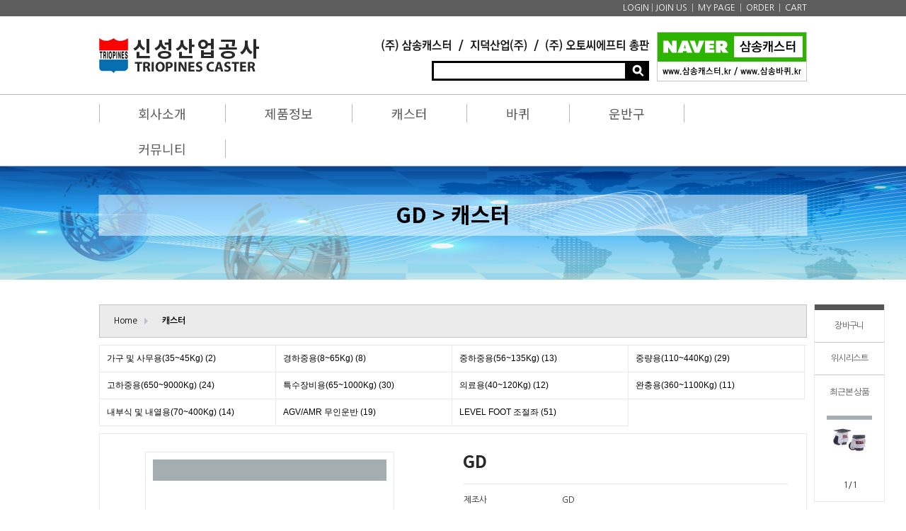

--- FILE ---
content_type: text/html; charset=utf-8
request_url: http://samsongcaster.co.kr/shop/item.php?it_id=GD
body_size: 7678
content:
<!doctype html>
<html lang="ko">
<head>
<meta charset="utf-8">
<meta http-equiv="imagetoolbar" content="no">
<meta http-equiv="X-UA-Compatible" content="IE=10,chrome=1">
<title>GD &gt; 캐스터 | 신성산업공사</title>
<link rel="stylesheet" href="http://samsongcaster.co.kr/theme/basic/css/default_shop.css">
<link rel="stylesheet" href="http://samsongcaster.co.kr/theme/basic/skin/shop/basic/style.css">
<!--[if lte IE 8]>
<script src="http://samsongcaster.co.kr/js/html5.js"></script>
<![endif]-->
<link href="http://maxcdn.bootstrapcdn.com/font-awesome/4.3.0/css/font-awesome.min.css" rel="stylesheet" >
<link href="http://netdna.bootstrapcdn.com/font-awesome/3.2.1/css/font-awesome.css" rel="stylesheet">
<script>
// 자바스크립트에서 사용하는 전역변수 선언
var g5_url       = "http://samsongcaster.co.kr";
var g5_bbs_url   = "http://samsongcaster.co.kr/bbs";
var g5_is_member = "";
var g5_is_admin  = "";
var g5_is_mobile = "";
var g5_bo_table  = "";
var g5_sca       = "";
var g5_editor    = "";
var g5_cookie_domain = "";
</script>
<script src="http://samsongcaster.co.kr/js/jquery-1.8.3.min.js"></script>
<script src="http://samsongcaster.co.kr/js/jquery.shop.menu.js"></script>
<script src="http://samsongcaster.co.kr/js/common.js"></script>
<script src="http://samsongcaster.co.kr/js/wrest.js"></script>

</head>
<body>

<!-- 상단 시작 { -->
<div id="hd">
    <h1 id="hd_h1">GD &gt; 캐스터</h1>

    <div id="skip_to_container"><a href="#container">본문 바로가기</a></div>

    
	<div id="tnb_wrapper">
		<div id="top_link">
			<!--div class="favorite"><a href="javascript:bookmarksite('해밀', 'heamil.kr/')">즐겨찾기&nbsp;<img src="http://samsongcaster.co.kr/theme/basic/img/favorite.jpg"></a></div-->
			<div id="tnb">
				<h3>회원메뉴</h3>
				<ul>
										<li><a href="http://samsongcaster.co.kr/bbs/login.php?url=%2Fshop%2Fitem.php%3Fit_id%3DGD">LOGIN</a>&nbsp;|&nbsp</li>
					<li><a href="http://samsongcaster.co.kr/bbs/register.php">JOIN US</a>&nbsp;&nbsp;|&nbsp;&nbsp;</li>

										<!--li><a href="http://samsongcaster.co.kr/bbs/qalist.php">1:1문의</a>&nbsp;|&nbsp;</li-->
					<li><a href="http://samsongcaster.co.kr/bbs/member_confirm.php?url=register_form.php">MY PAGE</a>&nbsp;&nbsp;|&nbsp;&nbsp;</li>
					<li><a href="http://samsongcaster.co.kr/shop/mypage.php">ORDER</a>&nbsp;&nbsp;|&nbsp;&nbsp;</li>
					<li><a href="http://samsongcaster.co.kr/shop/cart.php">CART</a></li>
									</ul>
			</div>
		</div>
	</div>
    <div id="hd_wrapper">

		<div id="top_banner"><img src="http://samsongcaster.co.kr/theme/basic/img/top_banner.jpg"></div>

		<div id="logo"><a href="http://samsongcaster.co.kr/shop/"><img src="http://samsongcaster.co.kr/data/common/logo_img" alt="신성산업공사"></a></div>

		<div id="hd_sch_w">
			<div id="top_family"><img src="http://samsongcaster.co.kr/theme/basic/img/top_family.jpg"></div>
			<div id="hd_sch">    
				<h3>쇼핑몰 검색</h3>
				<form name="frmsearch1" action="http://samsongcaster.co.kr/shop/search.php" onsubmit="return search_submit(this);">
			
				<label for="sch_str" class="sound_only">검색어<strong class="sound_only"> 필수</strong></label>
				<input type="text" name="q" value="" id="sch_str" required>
				<input type="image" src="http://samsongcaster.co.kr/theme/basic/img/sch_submit.jpg" alt="검색" id="sch_submit">
			
				</form>
				<script>
				function search_submit(f) {
					if (f.q.value.length < 2) {
						alert("검색어는 두글자 이상 입력하십시오.");
						f.q.select();
						f.q.focus();
						return false;
					}
			
					return true;
				}
				</script>
			</div>
		</div>


    </div>
    <nav id="gnb">
        <h2>메인메뉴</h2>
        <ul id="gnb_1dul">
                        <li class="gnb_1dli" style="z-index:999">
                <a href="http://samsongcaster.co.kr/bbs/content.php?co_id=company" target="_self" class="gnb_1da">회사소개</a>
                <ul class="gnb_2dul">
                    <li class="gnb_2dli"><a href="http://samsongcaster.co.kr/bbs/content.php?co_id=company" target="_self" class="gnb_2da">회사소개</a></li>
                                    <li class="gnb_2dli"><a href="http://samsongcaster.co.kr/bbs/board.php?bo_table=history" target="_self" class="gnb_2da">회사연혁</a></li>
                                    <li class="gnb_2dli"><a href="http://samsongcaster.co.kr/bbs/board.php?bo_table=certification" target="_self" class="gnb_2da">인증서 및 특허</a></li>
                                    <li class="gnb_2dli"><a href="http://samsongcaster.co.kr/bbs/content.php?co_id=map" target="_self" class="gnb_2da">찾아오시는 길</a></li>
                </ul>
            </li>
                        <li class="gnb_1dli" style="z-index:998">
                <a href="http://samsongcaster.co.kr/bbs/content.php?co_id=pro01" target="_self" class="gnb_1da">제품정보</a>
                <ul class="gnb_2dul">
                    <li class="gnb_2dli"><a href="http://samsongcaster.co.kr/bbs/content.php?co_id=pro01" target="_self" class="gnb_2da">제품표기방법</a></li>
                                    <li class="gnb_2dli"><a href="http://samsongcaster.co.kr/bbs/content.php?co_id=pro02" target="_self" class="gnb_2da">스템의종류</a></li>
                                    <li class="gnb_2dli"><a href="http://samsongcaster.co.kr/bbs/content.php?co_id=pro03" target="_self" class="gnb_2da">바퀴의종류</a></li>
                </ul>
            </li>
                        <li class="gnb_1dli" style="z-index:997">
                <a href="http://samsongcaster.co.kr/shop/list.php?ca_id=10" target="_self" class="gnb_1da">캐스터</a>
                            </li>
                        <li class="gnb_1dli" style="z-index:996">
                <a href="http://samsongcaster.co.kr/shop/list.php?ca_id=20" target="_self" class="gnb_1da">바퀴</a>
                            </li>
                        <li class="gnb_1dli" style="z-index:995">
                <a href="http://samsongcaster.co.kr/shop/list.php?ca_id=30" target="_self" class="gnb_1da">운반구</a>
                            </li>
                        <li class="gnb_1dli" style="z-index:994">
                <a href="http://samsongcaster.co.kr/bbs/board.php?bo_table=customer" target="_self" class="gnb_1da">커뮤니티</a>
                            </li>
                    </ul>
    </nav>
</div>

<div id="sub_wrapper">
	<div id="subhead_wrapper"><!-- <img src="http://samsongcaster.co.kr/theme/basic/img/sub_head.jpg"> --></div>
<div id="sub_wrap">

    
<!-- 오늘 본 상품 시작 { -->
<aside id="stv">
    <div id="stv_list">
        <ul id="stv_nb">
            <li><a href="http://samsongcaster.co.kr/shop/cart.php">장바구니</a></li>
            <li><a href="http://samsongcaster.co.kr/shop/wishlist.php">위시리스트</a></li>
            <!-- <li><a href="http://samsongcaster.co.kr/shop/orderinquiry.php"><img src="http://samsongcaster.co.kr/shop/img/hd_nb_deli.gif" alt="주문/배송조회"></a></li> -->
        </ul>
        <h2>최근본상품</h2>

        
        <ul id="stv_ul">
<li class="stv_item c1">
<a href="http://samsongcaster.co.kr/shop/item.php?it_id=GD"><img src="http://samsongcaster.co.kr/data/item/GD/thumb-GD_64x64.jpg" width="64" height="64" alt="GD"></a><br></li>
</ul>
		
		<div id="stv_btn"><span id="stv_pg"></span></div>

        <script>
        $(function() {
            var itemQty = 1; // 총 아이템 수량
            var itemShow = 2; // 한번에 보여줄 아이템 수량
            if (itemQty > itemShow)
            {
                $('#stv_btn').append('<button type="button" id="up"><img src="http://samsongcaster.co.kr/theme/basic/img/stv_prev.jpg" alt="이전"></button><button type="button" id="down"><img src="http://samsongcaster.co.kr/theme/basic/img/stv_next.jpg" alt="다음"></button>');
            }
            var Flag = 1; // 페이지
            var EOFlag = parseInt(1/itemShow); // 전체 리스트를 3(한 번에 보여줄 값)으로 나눠 페이지 최댓값을 구하고
            var itemRest = parseInt(1%itemShow); // 나머지 값을 구한 후
            if (itemRest > 0) // 나머지 값이 있다면
            {
                EOFlag++; // 페이지 최댓값을 1 증가시킨다.
            }
            $('.c'+Flag).css('display','block');
            $('#stv_pg').text(Flag+'/'+EOFlag); // 페이지 초기 출력값
            $('#up').click(function() {
                if (Flag == 1)
                {
                    alert('목록의 처음입니다.');
                } else {
                    Flag--;
                    $('.c'+Flag).css('display','block');
                    $('.c'+(Flag+1)).css('display','none');
                }
                $('#stv_pg').text(Flag+'/'+EOFlag); // 페이지 값 재설정
            })
            $('#down').click(function() {
                if (Flag == EOFlag)
                {
                    alert('더 이상 목록이 없습니다.');
                } else {
                    Flag++;
                    $('.c'+Flag).css('display','block');
                    $('.c'+(Flag-1)).css('display','none');
                }
                $('#stv_pg').text(Flag+'/'+EOFlag); // 페이지 값 재설정
            });
        });
        </script>

            </div>
</aside>

<script src="http://samsongcaster.co.kr/js/scroll_oldie.js"></script>
<!-- } 오늘 본 상품 끝 -->
    <div id="aside">
        
        
        
        
        
        
        <!-- 쇼핑몰 배너 시작 { -->
                <!-- } 쇼핑몰 배너 끝 -->

    </div>
<!-- } 상단 끝 -->

    <!-- 콘텐츠 시작 { -->
    <div id="container">
        <div id="wrapper_title">GD &gt; 캐스터</div>        <!-- 글자크기 조정 display:none 되어 있음 시작 { -->
        <div id="text_size">
            <button class="no_text_resize" onclick="font_resize('container', 'decrease');">작게</button>
            <button class="no_text_resize" onclick="font_default('container');">기본</button>
            <button class="no_text_resize" onclick="font_resize('container', 'increase');">크게</button>
        </div>
        <!-- } 글자크기 조정 display:none 되어 있음 끝 -->

<div id="sct_location">
    <a href='http://samsongcaster.co.kr/shop/' class="sct_bg">Home</a>
    <a href="./list.php?ca_id=10" class="sct_here ">캐스터</a></div>

<!-- 상품분류 1 시작 { -->
<aside id="sct_ct_1" class="sct_ct">
    <h2>현재 상품 분류와 관련된 분류</h2>
    <ul>
        <li><a href="./list.php?ca_id=1010">가구 및 사무용(35~45Kg) (2)</a></li><li><a href="./list.php?ca_id=1020">경하중용(8~65Kg) (8)</a></li><li><a href="./list.php?ca_id=1030">중하중용(56~135Kg) (13)</a></li><li><a href="./list.php?ca_id=1040">중량용(110~440Kg) (29)</a></li><li><a href="./list.php?ca_id=1050">고하중용(650~9000Kg) (24)</a></li><li><a href="./list.php?ca_id=1060">특수장비용(65~1000Kg) (30)</a></li><li><a href="./list.php?ca_id=1070">의료용(40~120Kg) (12)</a></li><li><a href="./list.php?ca_id=1080">완충용(360~1100Kg) (11)</a></li><li><a href="./list.php?ca_id=1090">내부식 및 내열용(70~400Kg) (14)</a></li><li><a href="./list.php?ca_id=1093">AGV/AMR 무인운반 (19)</a></li><li><a href="./list.php?ca_id=1095">LEVEL FOOT 조절좌 (51)</a></li>    </ul>
</aside>
<!-- } 상품분류 1 끝 -->


<!-- 상품 상세보기 시작 { -->
<div id="sit_hhtml"></div>
<script src="http://samsongcaster.co.kr/js/shop.js"></script>

<div id="sit">

    
<form name="fitem" method="post" action="./cartupdate.php" onsubmit="return fitem_submit(this);">
<input type="hidden" name="it_id[]" value="GD">
<input type="hidden" name="sw_direct">
<input type="hidden" name="url">

<div id="sit_ov_wrap">
    <!-- 상품이미지 미리보기 시작 { -->
    <div id="sit_pvi">
        <div id="sit_pvi_big">
        <a href="http://samsongcaster.co.kr/shop/largeimage.php?it_id=GD&amp;no=1" target="_blank" class="popup_item_image"><img src="http://samsongcaster.co.kr/data/item/GD/thumb-GD_350x350.jpg" width="350" height="350" alt=""></a><a href="http://samsongcaster.co.kr/shop/largeimage.php?it_id=GD&amp;no=2" target="_blank" class="popup_item_image"><img src="http://samsongcaster.co.kr/data/item/GD/thumb-GDS_350x350.jpg" width="350" height="350" alt=""></a>        </div>
        <ul id="sit_pvi_thumb"><li ><a href="http://samsongcaster.co.kr/shop/largeimage.php?it_id=GD&amp;no=1" target="_blank" class="popup_item_image img_thumb"><img src="http://samsongcaster.co.kr/data/item/GD/thumb-GD_60x60.jpg" width="60" height="60" alt=""><span class="sound_only"> 1번째 이미지 새창</span></a></li><li ><a href="http://samsongcaster.co.kr/shop/largeimage.php?it_id=GD&amp;no=2" target="_blank" class="popup_item_image img_thumb"><img src="http://samsongcaster.co.kr/data/item/GD/thumb-GDS_60x60.jpg" width="60" height="60" alt=""><span class="sound_only"> 2번째 이미지 새창</span></a></li></ul>    </div>
    <!-- } 상품이미지 미리보기 끝 -->

    <!-- 상품 요약정보 및 구매 시작 { -->
    <section id="sit_ov">
        <h2 id="sit_title">GD <span class="sound_only">요약정보 및 구매</span></h2>
                <p id="sit_desc"></p>
                <p id="sit_opt_info">
            상품 선택옵션 0 개, 추가옵션 0 개
        </p>
                <table class="sit_ov_tbl">
        <colgroup>
            <col class="grid_3">
            <col>
        </colgroup>
        <tbody>
                <tr>
            <th scope="row">제조사</th>
            <td>GD</td>
        </tr>
        
        
        
        
                
        <tr>
            <th scope="row">판매가격</th>
            <td>
                1,000원                <input type="hidden" id="it_price" value="1000">
            </td>
        </tr>
        
        
                <tr>
            <th scope="row">포인트</th>
            <td>
                0점            </td>
        </tr>
                        <tr>
            <th>배송비결제</th>
            <td>주문시 결제</td>
        </tr>
                        </tbody>
        </table>

        
        
                <!-- 선택된 옵션 시작 { -->
        <section id="sit_sel_option">
            <h3>선택된 옵션</h3>
                        <ul id="sit_opt_added">
                <li class="sit_opt_list">
                    <input type="hidden" name="io_type[GD][]" value="0">
                    <input type="hidden" name="io_id[GD][]" value="">
                    <input type="hidden" name="io_value[GD][]" value="GD">
                    <input type="hidden" class="io_price" value="0">
                    <input type="hidden" class="io_stock" value="9999">
                    <span class="sit_opt_subj">GD</span>
                    <span class="sit_opt_prc">(+0원)</span>
                    <div>
                        <label for="ct_qty_11" class="sound_only">수량</label>
                        <input type="text" name="ct_qty[GD][]" value="1" id="ct_qty_11" class="frm_input" size="5">
                        <button type="button" class="sit_qty_plus btn_frmline">증가</button>
                        <button type="button" class="sit_qty_minus btn_frmline">감소</button>
                    </div>
                </li>
            </ul>
            <script>
            $(function() {
                price_calculate();
            });
            </script>
                    </section>
        <!-- } 선택된 옵션 끝 -->

        <!-- 총 구매액 -->
        <div id="sit_tot_price"></div>
        
        
        <div id="sit_ov_btn">
                        <input type="submit" onclick="document.pressed=this.value;" value="바로구매" id="sit_btn_buy">
            <input type="submit" onclick="document.pressed=this.value;" value="장바구니" id="sit_btn_cart">
                                    <a href="javascript:item_wish(document.fitem, 'GD');" id="sit_btn_wish">위시리스트</a>
            <a href="javascript:popup_item_recommend('GD');" id="sit_btn_rec">추천하기</a>
        </div>

        <script>
        // 상품보관
        function item_wish(f, it_id)
        {
            f.url.value = "http://samsongcaster.co.kr/shop/wishupdate.php?it_id="+it_id;
            f.action = "http://samsongcaster.co.kr/shop/wishupdate.php";
            f.submit();
        }

        // 추천메일
        function popup_item_recommend(it_id)
        {
            if (!g5_is_member)
            {
                if (confirm("회원만 추천하실 수 있습니다."))
                    document.location.href = "http://samsongcaster.co.kr/bbs/login.php?url=http%3A%2F%2Fsamsongcaster.co.kr%2Fshop%2Fitem.php%3Fit_id%3DGD";
            }
            else
            {
                url = "./itemrecommend.php?it_id=" + it_id;
                opt = "scrollbars=yes,width=616,height=420,top=10,left=10";
                popup_window(url, "itemrecommend", opt);
            }
        }

        // 재입고SMS 알림
        function popup_stocksms(it_id)
        {
            url = "http://samsongcaster.co.kr/shop/itemstocksms.php?it_id=" + it_id;
            opt = "scrollbars=yes,width=616,height=420,top=10,left=10";
            popup_window(url, "itemstocksms", opt);
        }
        </script>
    </section>
    <!-- } 상품 요약정보 및 구매 끝 -->

        <!-- 다른 상품 보기 시작 { -->
        <div id="sit_siblings">
            <a href="./item.php?it_id=GDC" id="siblings_prev">이전상품<span class="sound_only"> GDC</span></a>
<a href="./item.php?it_id=GATD" id="siblings_next">다음 상품<span class="sound_only"> GATD</span></a>
        </div>
        <!-- } 다른 상품 보기 끝 -->
</div>

</form>


<script>
$(function(){
    // 상품이미지 첫번째 링크
    $("#sit_pvi_big a:first").addClass("visible");

    // 상품이미지 미리보기 (썸네일에 마우스 오버시)
    $("#sit_pvi .img_thumb").bind("mouseover focus", function(){
        var idx = $("#sit_pvi .img_thumb").index($(this));
        $("#sit_pvi_big a.visible").removeClass("visible");
        $("#sit_pvi_big a:eq("+idx+")").addClass("visible");
    });

    // 상품이미지 크게보기
    $(".popup_item_image").click(function() {
        var url = $(this).attr("href");
        var top = 10;
        var left = 10;
        var opt = 'scrollbars=yes,top='+top+',left='+left;
        popup_window(url, "largeimage", opt);

        return false;
    });
});


// 바로구매, 장바구니 폼 전송
function fitem_submit(f)
{
    if (document.pressed == "장바구니") {
        f.sw_direct.value = 0;
    } else { // 바로구매
        f.sw_direct.value = 1;
    }

    // 판매가격이 0 보다 작다면
    if (document.getElementById("it_price").value < 0) {
        alert("전화로 문의해 주시면 감사하겠습니다.");
        return false;
    }

    if($(".sit_opt_list").size() < 1) {
        alert("상품의 선택옵션을 선택해 주십시오.");
        return false;
    }

    var val, io_type, result = true;
    var sum_qty = 0;
    var min_qty = parseInt(1);
    var max_qty = parseInt(0);
    var $el_type = $("input[name^=io_type]");

    $("input[name^=ct_qty]").each(function(index) {
        val = $(this).val();

        if(val.length < 1) {
            alert("수량을 입력해 주십시오.");
            result = false;
            return false;
        }

        if(val.replace(/[0-9]/g, "").length > 0) {
            alert("수량은 숫자로 입력해 주십시오.");
            result = false;
            return false;
        }

        if(parseInt(val.replace(/[^0-9]/g, "")) < 1) {
            alert("수량은 1이상 입력해 주십시오.");
            result = false;
            return false;
        }

        io_type = $el_type.eq(index).val();
        if(io_type == "0")
            sum_qty += parseInt(val);
    });

    if(!result) {
        return false;
    }

    if(min_qty > 0 && sum_qty < min_qty) {
        alert("선택옵션 개수 총합 "+number_format(String(min_qty))+"개 이상 주문해 주십시오.");
        return false;
    }

    if(max_qty > 0 && sum_qty > max_qty) {
        alert("선택옵션 개수 총합 "+number_format(String(max_qty))+"개 이하로 주문해 주십시오.");
        return false;
    }

    return true;
}
</script>
    
<script src="http://samsongcaster.co.kr/js/viewimageresize.js"></script>

<!-- 상품 정보 시작 { -->
<section id="sit_inf">
    <h2>상품 정보</h2>
        <ul class="sanchor">
		<li><a href="#sit_inf" class="sanchor_on">상품정보</a></li>
        <li><a href="#sit_use" >구매후기 <span class="item_use_count">0</span></a></li>
        <li><a href="#sit_qa" >상품문의 <span class="item_qa_count">0</span></a></li>
        <li><a href="#sit_dvr" >배송정보</a></li>        <li><a href="#sit_ex" >교환정보</a></li>            </ul>

    	
            <h3>상품 상세설명</h3>
    <div id="sit_inf_explan">
        <p><img src="http://samsongcaster.co.kr/data/editor/2301/664654fb75ff0cd08739e471c2973e5d_1675145544_2709.jpg" title="664654fb75ff0cd08739e471c2973e5d_1675145544_2709.jpg" alt="664654fb75ff0cd08739e471c2973e5d_1675145" /><br style="clear:both;" /><img src="http://samsongcaster.co.kr/data/editor/2301/664654fb75ff0cd08739e471c2973e5d_1675145545_5315.jpg" title="664654fb75ff0cd08739e471c2973e5d_1675145545_5315.jpg" alt="664654fb75ff0cd08739e471c2973e5d_1675145" /><br style="clear:both;" /><img src="http://samsongcaster.co.kr/data/editor/2301/664654fb75ff0cd08739e471c2973e5d_1675145546_7929.jpg" title="664654fb75ff0cd08739e471c2973e5d_1675145546_7929.jpg" alt="664654fb75ff0cd08739e471c2973e5d_1675145" /><br style="clear:both;" /><img src="http://samsongcaster.co.kr/data/editor/2301/664654fb75ff0cd08739e471c2973e5d_1675145548_2362.jpg" title="664654fb75ff0cd08739e471c2973e5d_1675145548_2362.jpg" alt="664654fb75ff0cd08739e471c2973e5d_1675145" /><br style="clear:both;" /><img src="http://samsongcaster.co.kr/data/editor/2301/664654fb75ff0cd08739e471c2973e5d_1675145550_0228.jpg" title="664654fb75ff0cd08739e471c2973e5d_1675145550_0228.jpg" alt="664654fb75ff0cd08739e471c2973e5d_1675145" /><br style="clear:both;" /><img src="http://samsongcaster.co.kr/data/editor/2301/664654fb75ff0cd08739e471c2973e5d_1675145551_9848.jpg" title="664654fb75ff0cd08739e471c2973e5d_1675145551_9848.jpg" alt="664654fb75ff0cd08739e471c2973e5d_1675145" /><br style="clear:both;" /> </p>    </div>
    

        <h3>상품 정보 고시</h3>
    <!--table id="sit_inf_open">
    <colgroup>
        <col class="grid_4">
        <col>
    </colgroup>
    <tbody>
        </tbody>
    </table-->
    <!-- 상품정보고시 end -->
    
</section>
<!-- } 상품 정보 끝 -->

<!-- 사용후기 시작 { -->
<section id="sit_use">
    <h2>사용후기</h2>
        <ul class="sanchor">
		<li><a href="#sit_inf" >상품정보</a></li>
        <li><a href="#sit_use" class="sanchor_on">구매후기 <span class="item_use_count">0</span></a></li>
        <li><a href="#sit_qa" >상품문의 <span class="item_qa_count">0</span></a></li>
        <li><a href="#sit_dvr" >배송정보</a></li>        <li><a href="#sit_ex" >교환정보</a></li>            </ul>

    <div id="itemuse">
<script src="http://samsongcaster.co.kr/js/viewimageresize.js"></script>

<!-- 상품 구매후기 시작 { -->
<section id="sit_use_list">
    <h3>등록된 구매후기</h3>

    <p class="sit_empty">구매후기가 없습니다.</p></section>


<div id="sit_use_wbtn">
    <a href="./itemuseform.php?it_id=GD" class="btn02 itemuse_form">구매후기 쓰기<span class="sound_only"> 새 창</span></a>
    <!--a href="./itemuselist.php" class="btn01 itemuse_list">더보기</a-->
</div>

<script>
$(function(){
    $(".itemuse_form").click(function(){
        window.open(this.href, "itemuse_form", "width=810,height=680,scrollbars=1");
        return false;
    });

    $(".itemuse_delete").click(function(){
        if (confirm("정말 삭제 하시겠습니까?\n\n삭제후에는 되돌릴수 없습니다.")) {
            return true;
        } else {
            return false;
        }
    });

    $(".sit_use_li_title").click(function(){
        var $con = $(this).siblings(".sit_use_con");
        if($con.is(":visible")) {
            $con.slideUp();
        } else {
            $(".sit_use_con:visible").hide();
            $con.slideDown(
                function() {
                    // 이미지 리사이즈
                    $con.viewimageresize2();
                }
            );
        }
    });

    $(".pg_page").click(function(){
        $("#itemuse").load($(this).attr("href"));
        return false;
    });
});
</script>
<!-- } 상품 구매후기 끝 --></div>
</section>
<!-- } 사용후기 끝 -->

<!-- 상품문의 시작 { -->
<section id="sit_qa">
    <h2>상품문의</h2>
        <ul class="sanchor">
		<li><a href="#sit_inf" >상품정보</a></li>
        <li><a href="#sit_use" >구매후기 <span class="item_use_count">0</span></a></li>
        <li><a href="#sit_qa" class="sanchor_on">상품문의 <span class="item_qa_count">0</span></a></li>
        <li><a href="#sit_dvr" >배송정보</a></li>        <li><a href="#sit_ex" >교환정보</a></li>            </ul>

    <div id="itemqa">
<script src="http://samsongcaster.co.kr/js/viewimageresize.js"></script>

<!-- 상품문의 목록 시작 { -->
<section id="sit_qa_list">
    <h3>등록된 상품문의</h3>

    <p class="sit_empty">상품문의가 없습니다.</p></section>


<div id="sit_qa_wbtn">
    <!-- <a href="javascript:itemqawin('it_id=GD');">상품문의 쓰기<span class="sound_only"> 새 창</span></a> -->
    <a href="./itemqaform.php?it_id=GD" class="btn02 itemqa_form">상품문의 쓰기<span class="sound_only"> 새 창</span></a>
    <!--a href="./itemqalist.php" id="itemqa_list" class="btn01">더보기</a-->
</div>

<script>
$(function(){
    $(".itemqa_form").click(function(){
        window.open(this.href, "itemqa_form", "width=810,height=680,scrollbars=1");
        return false;
    });

    $(".itemqa_delete").click(function(){
        return confirm("정말 삭제 하시겠습니까?\n\n삭제후에는 되돌릴수 없습니다.");
    });

    $(".sit_qa_li_title").click(function(){
        var $con = $(this).siblings(".sit_qa_con");
        if($con.is(":visible")) {
            $con.slideUp();
        } else {
            $(".sit_qa_con:visible").hide();
            $con.slideDown(
                function() {
                    // 이미지 리사이즈
                    $con.viewimageresize2();
                }
            );
        }
    });

    $(".qa_page").click(function(){
        $("#itemqa").load($(this).attr("href"));
        return false;
    });
});
</script>
<!-- } 상품문의 목록 끝 --></div>
</section>
<!-- } 상품문의 끝 -->

<!-- 배송정보 시작 { -->
<section id="sit_dvr">
    <h2>배송정보</h2>
        <ul class="sanchor">
		<li><a href="#sit_inf" >상품정보</a></li>
        <li><a href="#sit_use" >구매후기 <span class="item_use_count">0</span></a></li>
        <li><a href="#sit_qa" >상품문의 <span class="item_qa_count">0</span></a></li>
        <li><a href="#sit_dvr" class="sanchor_on">배송정보</a></li>        <li><a href="#sit_ex" >교환정보</a></li>            </ul>

    <p><span style="font-size:24pt;"><strong><span style="color:rgb(118,123,134);font-size:14pt;"><span style="color:rgb(154,154,154);font-size:12pt;"><span>﻿</span><span>​</span></span></span></strong></span></p><p><span style="font-size:24pt;"><strong><span style="color:rgb(118,123,134);font-size:14pt;"><span style="color:rgb(154,154,154);font-size:12pt;"><span>​</span>​​<span>﻿</span>​​<span>﻿</span></span></span></strong></span></p></section>
<!-- } 배송정보 끝 -->


<!-- 교환/반품 시작 { -->
<section id="sit_ex">
    <h2>교환/반품</h2>
        <ul class="sanchor">
		<li><a href="#sit_inf" >상품정보</a></li>
        <li><a href="#sit_use" >구매후기 <span class="item_use_count">0</span></a></li>
        <li><a href="#sit_qa" >상품문의 <span class="item_qa_count">0</span></a></li>
        <li><a href="#sit_dvr" >배송정보</a></li>        <li><a href="#sit_ex" class="sanchor_on">교환정보</a></li>            </ul>

    <p><span style="color:rgb(0,0,0);"><strong>불량 제품 100% 교환/기타 사유의 반품은 택배비 포함됩니다.</strong></span></p></section>
<!-- } 교환/반품 끝 -->


<script>
$(window).on("load", function() {
    $("#sit_inf_explan").viewimageresize2();
});
</script>
</div>



    </div>
    <!-- } 콘텐츠 끝 -->
</div>
<!-- 하단 시작 { -->
</div>

<div id="ft">
	<div id="ft_copy">
		<a href="http://samsongcaster.co.kr/shop/" id="ft_logo"><img src="http://samsongcaster.co.kr/data/common/logo_img2" alt="처음으로"></a>
		<!--ul>
			<li><a href="http://samsongcaster.co.kr/bbs/content.php?co_id=company">밥상꽃소개</a></li>
			<li><a href="http://samsongcaster.co.kr/bbs/content.php?co_id=provision">서비스이용약관</a></li>
			<li><a href="http://samsongcaster.co.kr/bbs/content.php?co_id=privacy">개인정보 취급방침</a></li>
		</ul-->
		<p>
			<span>회사명 : 신성산업공사</span>&nbsp;|&nbsp;
			<span>대표 : 김대헌</span>&nbsp;|&nbsp;
			<span>주소 : 대전광역시 대덕구 오정로 86</span><br>
			<span>고객센터 : 042-628-8944</span>&nbsp;|&nbsp;
			<span>팩스번호 : 042-626-8010</span>&nbsp;|&nbsp;
			<span>이메일 : samsong@samsongcaster.co.kr</span><br>
			<span>사업자 등록번호 : 305-25-11929</span>&nbsp;|&nbsp;
			<span>통신판매업신고번호 : 제2012-대전대덕-0088호</span><br>
			<!-- <span><b>운영자</b> 신성산업공사</span><br> -->
			<!-- <span><b>개인정보관리책임자</b> 김대헌</span> -->
			<!--  -->
			<b>Copyright&copy;신성산업공사. All Rights Reserved.</b>
		</p>
		<div id="ft_banner"><img src="http://samsongcaster.co.kr/theme/basic/img/f_banner.gif"></div>
		<!--a href="#" id="ft_totop">상단으로</a-->
	</div>

</div


<script src="http://samsongcaster.co.kr/js/sns.js"></script>
<!-- } 하단 끝 -->



<!-- ie6,7에서 사이드뷰가 게시판 목록에서 아래 사이드뷰에 가려지는 현상 수정 -->
<!--[if lte IE 7]>
<script>
$(function() {
    var $sv_use = $(".sv_use");
    var count = $sv_use.length;

    $sv_use.each(function() {
        $(this).css("z-index", count);
        $(this).css("position", "relative");
        count = count - 1;
    });
});
</script>
<![endif]-->

</body>
</html>


--- FILE ---
content_type: text/css
request_url: http://samsongcaster.co.kr/theme/basic/css/default_shop.css
body_size: 9396
content:
@charset "utf-8";
/* SIR 지운아빠 */

/* 본고딕 구글폰트 사용법 */
@import url('http://fonts.googleapis.com/earlyaccess/notosanskr.css');
@import url('http://fonts.googleapis.com/earlyaccess/nanumgothic.css');

/* 초기화 */
html {overflow-y:scroll}
body {margin:0;padding:0;font-size:12px;font-family:'Nanum Gothic','돋움','dotum','AppleGothic', sans-serif;color:#2a2a2a}
html, h1, h2, h3, h4, h5, h6, form, fieldset, img {margin:0;padding:0;border:0}
h1, h2, h3, h4, h5, h6 {font-size:1em;font-family:dotum}
article, aside, details, figcaption, figure, footer, header, hgroup, menu, nav, section {display:block}
#hd ul, nav ul, #ft ul {margin:0;padding:0;list-style:none}
legend {position:absolute;margin:0;padding:0;font-size:0;line-height:0;text-indent:-9999em;overflow:hidden}
label, input, button, select, img {vertical-align:middle}
input, button {margin:0;padding:0;font-family:dotum;font-size:1em}
button {cursor:pointer}
textarea, select {font-family:dotum;font-size:1em}
select {margin:0}
p {margin:0;padding:0;word-break:break-all}
hr {display:none}
pre {overflow-x:scroll;font-size:1.1em}
a:link, a:visited {color:#000;text-decoration:none}
a:hover, a:focus, a:active {color:#000;text-decoration:underline}

/* 팝업레이어 */
#hd_pop {z-index:1000;position:relative;margin:0 auto;width:1000px;height:0}
#hd_pop h2 {position:absolute;font-size:0;line-height:0;overflow:hidden}
.hd_pops {position:absolute;border:1px solid #e9e9e9;background:#fff}
.hd_pops_con {}
.hd_pops_footer {padding:10px 0;background:#000;color:#fff;text-align:right}
.hd_pops_footer button {margin-right:5px;padding:5px 10px;border:0;background:#393939;color:#fff}

/* 상단 레이아웃 */
#hd {min-width:1000px;}
#hd_h1 {position:absolute;font-size:0;line-height:0;overflow:hidden}

#hd_qnb {border-bottom:1px solid #e9e9e9;background:#f2f5f9;zoom:1}
#hd_qnb:after {display:block;visibility:hidden;clear:both;content:""}
#hd_qnb h2 {position:absolute;font-size:0;line-height:0;overflow:hidden}
#hd_qnb div {text-align:center;letter-spacing:-4px}
#hd_qnb a {letter-spacing:0}

#hd_wrapper {position:relative;margin:0 auto;padding:0;width:1000px;zoom:1}
#hd_wrapper:after {display:block;visibility:hidden;clear:both;content:""}

#top_banner {float:right;padding:22px 0 19px 0;}
#logo {float:left;padding:31px 173px 0 0px;}

#hd_sch_w {float:left;margin-top:32px; width:378px;}
#top_family {float:right;}
#hd_sch {float:right;background:#010101; border:3px solid #010101;margin-top:13px;}
#hd_sch h3 {position:absolute;font-size:0;line-height:0;overflow:hidden}
#hd_sch #sch_str {padding-left:5px;width:265px;height:22px;border:0;background:#fff;line-height:22px !important;}
#hd_sch #sch_submit {padding:0 0px 0 0px;height:22px;border:0;cursor:pointer}

#tnb_wrapper {background:#5d5d5d;}
#top_link {position:relative;width:1000px; margin:0 auto;padding:0;overflow:hidden;}
#tnb {padding:0px;margin:0px;float:right;}
#tnb h3 {position:absolute;font-size:0;line-height:0;overflow:hidden}
#tnb ul {zoom:1}
#tnb ul:after {display:block;visibility:hidden;clear:both;content:""}
#tnb li {float:left;color:#cbcbcb;}
#tnb a {display:inline-block;padding:0px;height:23px;color:#fff;font-size:12px;line-height:23px;font-weight:normal;}
#tnb a:focus, #tnb a:hover {text-decoration:none}

/* 메인메뉴 */
#gnb {position:relative;margin:-1px 0 0;border-top:1px solid #b9b9b9;border-bottom:1px solid #b9b9b9;}
#gnb h2 {position:absolute;font-size:0;line-height:0;overflow:hidden}
#gnb_1dul {margin:0 auto !important;padding:0;width:1000px;zoom:1;background:url('../img/gnb_line.gif') left 13px no-repeat;}
#gnb_1dul:after {display:block;visibility:hidden;clear:both;content:""}
.gnb_1dli {z-index:10;position:relative;float:left; background:url('../img/gnb_line.gif') right 13px no-repeat;}
.gnb_1dli a {color:#5d5d5d;font-family:'Noto Sans KR', 'malgun gothic','돋움','dotum','AppleGothic', sans-serif;}
/* .gnb_1dli:nth-child(2) a {color:#ff7800;}
.gnb_1dli:nth-child(3) a {color:#ff7800;}
.gnb_1dli:nth-child(4) a {color:#ff7800;} */
.gnb_1da {display:inline-block;padding:17px 56px 15px 55px; height:18px;font-size:18px;line-height:18px;text-decoration:none}
.gnb_1da:focus, .gnb_1da:hover {text-decoration:none}
.gnb_1dli_air .gnb_1da {color:#fff}
.gnb_1dli_on .gnb_1da {color:#ba0000}
.gnb_2dul {display:none;position:absolute;top:50px;width:175px;border:1px solid #b9b9b9;border-top:0;}
.gnb_2da {display:block;padding:10px 10px;text-align:left;text-decoration:none;border-top:1px solid #ccc;}
.gnb_1dli_air .gnb_2da {background-color:#fff;color:#2a2a2a}
.gnb_1dli_on .gnb_2da {background-color:#fff;color:#2a2a2a}
.gnb_2da:focus, .gnb_2da:hover {text-decoration:none;color:#ba0000;background-color:#fff;}
.gnb_1dli_over .gnb_2dul {display:block;left:0;background:#fff}
.gnb_1dli_over2 .gnb_2dul {display:block;right:0;background:#fff}

#gnb_empty {padding:10px 0;width:100%;text-align:center;line-height:2em}
#gnb_empty a {text-decoration:underline}

/* 왼쪽메뉴 */
/* #mysubmenu {position:relative;margin:0; padding:0;}
#mysubmenu h2 {font-size: 25px;color: #000;font-weight: bold;font-family: 'Arial', 'Malgun Gothic', 'Dotum', '돋움', sans-serif;margin:0 0 20px;padding:0;text-align:center;}
#mysubmenu .mysub_2dul {margin:20px 0 15px;padding:0;border-top:1px solid #484848;border-bottom:1px solid #484848;height:57px;list-style:none;}
#mysubmenu .mysub_2dul .mysub_2dli {float: left;width: 16.66666666666667%;background: url("../img/aside_line.jpg") no-repeat left center;}
#mysubmenu .mysub_2dul .mysub_2dli .mysub_2da {display: block; font-size: 14px; color: #222; text-align: center; line-height: 55px;}
#mysubmenu .mysub_2dul .mysub_2dli .mysub_2da:hover {margin-top:-3px;border-top:3px solid #000; color: #000; font-weight: bold;text-decoration:none;}
#mysubmenu .mysub_2dul .mysub_2dli.on .mysub_2da{margin-top:-3px;border-top:3px solid #000; color: #000; font-weight: bold;} */

/* 메인배너 */
#main_wrapper {position:relative;padding:0;margin:0;background:url('../img/mainbanner_bg.jpg') repeat-x;min-width:1000px;overflow:hidden;}
#main_banner {width:1000px; margin:0px auto; overflow:hidden;}
#mainvisual {width:1000px; border-bottom:1px solid #b9b9b9;height:374px;}
#mainvisual:after {display:block;visibility:hidden;clear:both;content:""}
#leftbanner {float:left;margin-right:6px;width:285px}
#leftbanner:after {display:block;visibility:hidden;clear:both;content:""}

/* 중간 레이아웃 */
#main_wrap {z-index:5;clear:both;margin:0px auto;width:1000px;zoom:1}
#main_wrap:after {display:block;visibility:hidden;clear:both;content:""}

#sub_wrapper {position:relative;padding:0;margin:0;min-width:1000px;overflow:hidden;}
#sub_wrap {z-index:5;clear:both;margin:35px auto;width:1000px;zoom:1}
#sub_wrap:after {display:block;visibility:hidden;clear:both;content:""}
#subhead_wrapper {position:relative;min-width:1000px;margin:0;padding:0;overflow:hidden;height:160px;background:url("../img/sub_head.jpg") no-repeat top center;}
#wrapper_title {font-size: 30px;color: #000;font-weight: bold;font-family:'Noto Sans KR', 'malgun gothic','돋움','dotum','AppleGothic', sans-serif;margin: 0;position:absolute;top:-150px;text-align:center;width:1000px;}

/* aside */
#aside {position:relative;min-width:1000px;margin:0;padding:0;}

#m_container {position:relative;float:left;width:1000px;min-height:500px;height:auto !important;height:500px;background:#fff;margin-top:53px;zoom:1}
#m_container:after {display:block;visibility:hidden;clear:both;content:""}

#container {position:relative;margin:0px;width:1000px;min-height:500px;height:auto !important;height:500px;background:#fff;zoom:1}
#container:after {display:block;visibility:hidden;clear:both;content:""}

/* #container_title {font-size: 22px;color: #000;font-weight: bold;font-family: 'Arial', 'Malgun Gothic', 'Dotum', '돋움', sans-serif;margin:20px 0;} */
#container_title {font-size: 30px;color: #444;font-weight: bold;font-family:'Noto Sans KR', 'malgun gothic','돋움','dotum','AppleGothic', sans-serif;margin: 0;position:absolute;top:-150px;text-align:center;width:1000px;}

/* 텍스트 크기 조절 */
#text_size {display:none;position:absolute;top:-31px;left:-1px}
#text_size button {padding:0 10px;height:30px;border:1px solid #cfded8;border-bottom:0;background:#000;color:#fff;cursor:pointer}

/* 하단 레이아웃 */
#ft {clear:both;position:relative;padding:0px;margin-top:35px;min-width:1000px;background: #eeeeee; border-top:1px solid #d1d1d1;}
#ft h1 {position:absolute;font-size:0;line-height:0;overflow:hidden}
#ft_copy {position:relative;margin:0 auto;padding:0px;width:1000px;font-size:12px;font-family:'Nanum Gothic', 돋움, 'dotum';color:#666;overflow:hidden;}
#ft_logo {position:absolute;top:46px;left:0}
#ft ul {margin:0 auto;padding:30px 0 0 200px;width:1000px;zoom:1}
#ft ul:after {display:block;visibility:hidden;clear:both;content:""}
#ft li {float:left;margin:0 20px 0 0}
#ft a {text-decoration:none;color:#666}
#ft p {margin:0;padding:35px 0 35px  249px;line-height:1.8em;float:left;}
#ft span {display:inline-block;margin:0 0 0 0}
#ft b {display:inline-block;margin:0 5px 0 0}
#ft_banner {float:right;}
#ft_banner img {padding-top:32px;}
#ft_totop {position:absolute;top:20px;right:0}

/* 화면낭독기 사용자용 */
#hd_login_msg {position:absolute;top:0;left:0;width:1px;height:1px;overflow:hidden}
.msg_sound_only, .sound_only {display:inline-block !important;position:absolute;top:0;left:0;margin:0 !important;padding:0 !important;font-size:0;line-height:0;border:0 !important;overflow:hidden !important}
/* 본문 바로가기 */
#skip_to_container a {z-index:100000;position:absolute;top:0;left:0;width:1px;height:1px;font-size:0;line-height:0;overflow:hidden}
#skip_to_container a:focus, #skip_to_container a:active {width:100%;height:75px;background:#21272e;color:#fff;font-size:2em;font-weight:bold;text-align:center;text-decoration:none;line-height:3.3em}

/* 이미지 등비율 리사이징 */
.img_fix {width:100%;height:auto}

/* 캡챠 자동등록(입력)방지 기본 */
#captcha {display:inline-block;position:relative}
#captcha legend {position:absolute;margin:0;padding:0;font-size:0;line-height:0;text-indent:-9999em;overflow:hidden}
#captcha #captcha_img {width:100px;height:41px;border:1px solid #e9e9e9}
#captcha #captcha_mp3 {position:absolute;top:0;left:101px;;margin:0;padding:0;width:23px;height:22px;border:0;background:transparent;vertical-align:middle;overflow:hidden;cursor:pointer}
#captcha #captcha_mp3 span {position:absolute;top:0;left:0;width:23px;height:22px;background:url('../../../plugin/kcaptcha/img/sound.gif')}
#captcha #captcha_reload {position:absolute;top:21px;left:101px;margin:0;padding:0;width:23px;height:22px;border:0;background:transparent;vertical-align:middle;overflow:hidden;cursor:pointer}
#captcha #captcha_reload span {position:absolute;top:0;left:0;width:23px;height:22px;background:url('../../../plugin/kcaptcha/img/reload.gif')}
#captcha #captcha_key {margin:0 0 0 25px;padding:0 5px;width:100px;height:41px;border:1px solid #b8c9c2;background:#f7f7f7;font-size:1.333em;font-weight:bold;text-align:center;line-height:2.8em}
#captcha #captcha_info {display:block;margin:5px 0 0;font-size:0.95em;letter-spacing:-0.1em}

/* ckeditor 단축키 */
.cke_sc {margin:0 0 5px;text-align:right}
.btn_cke_sc{display:inline-block;padding:0 10px;height:23px;border:1px solid #ccc !important;background:#fafafa !important;color:#000 !important;text-decoration:none !important;line-height:1.9em;vertical-align:middle}
.cke_sc_def {margin:0 0 5px;padding:10px;border:1px solid #ccc;background:#f2f5f9;text-align:center}
.cke_sc_def dl {margin:0 0 5px;text-align:left;zoom:1}
.cke_sc_def dl:after {display:block;visibility:hidden;clear:both;content:""}
.cke_sc_def dt, .cke_sc_def dd {float:left;margin:0;padding:5px 0;border-bottom:1px solid #e9e9e9}
.cke_sc_def dt {width:20%;font-weight:bold}
.cke_sc_def dd {width:30%}

/* Mobile화면으로 */
#mobile_cng {display:block;margin:0.3em;padding:0.5em 0;border:1px solid #eee;border-radius:2em;background:#fff;color:#000;font-size:2em;text-decoration:none;text-align:center}

/* 목록 바로가기 */
.sanchor {margin:0 0 10px;padding:0;zoom:1}
.sanchor:after {display:block;visibility:hidden;clear:both;content:""}
.sanchor li {float:left;margin-left:-1px;list-style:none}
.sanchor a {display:inline-block;border:1px solid #ddd;background:#eee;padding:0 73px 0 72px;height:40px;text-decoration:none;line-height:3.4em}
.sanchor a:focus, .sanchor a:hover {background:#000;color:#fff;text-decoration:none}
.sanchor a.sanchor_on {background:#000;color:#fff !important;text-decoration:none}

/* 콘텐츠별 스타일 */
.cnt_cmt {display:inline-block;margin:0 0 0 3px;font-weight:bold}

/* 버튼 */
a.btn01 {display:inline-block;padding:7px;border:1px solid #ccc;background:#fafafa;color:#000;text-decoration:none;vertical-align:middle}
a.btn01:focus, a.btn01:hover {text-decoration:none}
button.btn01 {display:inline-block;margin:0;padding:7px;border:1px solid #ccc;background:#fafafa;color:#000;text-decoration:none}
a.btn02 {display:inline-block;padding:7px;border:1px solid #ccc;color:#4b545e;text-decoration:none;vertical-align:middle}
a.btn02:focus, .btn02:hover {text-decoration:none}
button.btn02 {display:inline-block;margin:0;padding:7px;border:1px solid #3b3c3f;background:#4b545e;color:#fff;text-decoration:none}

.btn_confirm {text-align:center;margin:0 0 0px;} /* 서식단계 진행 */

.btn_submit {padding:8px 10px;background:#000;color:#fff;white-space:nowrap;font-size:12px;border:none;cursor:pointer}
fieldset .btn_submit {padding:0 7px;height:24px;line-height:1em}

a.btn_cancel {display:inline-block;padding:7px;border:1px solid #ccc;background:#fafafa;color:#000;text-decoration:none;vertical-align:middle}
button.btn_cancel {display:inline-block;padding:7px;border:1px solid #ccc;background:#fafafa;color:#000;vertical-align:top;text-decoration:none}

a.btn_frmline, button.btn_frmline {display:inline-block;padding:0 5px;height:31px;border:0;background:#333;color:#fff;letter-spacing:-0.1em;text-decoration:none;vertical-align:middle} /* 우편번호검색버튼 등 */
a.btn_frmline {line-height:24px}
button.btn_frmline {font-size:1em}

/* 게시판용 버튼 */
a.btn_b01 {display:inline-block;padding:7px;border:1px solid #d9ded9;background:#f2f5f9;color:#000;text-decoration:none;vertical-align:middle}
a.btn_b01:focus, .btn_b01:hover {text-decoration:none}
a.btn_b02 {display:inline-block;padding:7px 7px;border:1px solid #3b3c3f;background:#4b545e;color:#fff;text-decoration:none;vertical-align:middle}
a.btn_b02:focus, .btn_b02:hover {text-decoration:none}
a.btn_admin {display:inline-block;padding:7px;border:1px solid #333;background:#333;color:#fff;text-decoration:none;vertical-align:middle} /* 관리자 전용 버튼 */
a.btn_admin:focus, a.btn_admin:hover {text-decoration:none}

/* 선택수정 버튼 */
.btn_list {margin:0 auto;width:93%}
.btn_list input, .btn_list button {background: none repeat scroll 0 0 #617D46;border: 0 none;color: #FFFFFF;height: 28px;line-height: 2.2em;padding: 0 15px;vertical-align: middle}

/* 기본테이블 */
.tbl_wrap table {width:100%;border-collapse:collapse;border-spacing:0}
.tbl_wrap caption {padding:10px 0;font-weight:bold;text-align:left}

.tbl_head01 {margin:0 0 10px}
.tbl_head01 caption {padding:0;font-size:0;line-height:0;overflow:hidden}
.tbl_head01 thead th {padding:12px 0;border-top:2px solid #444;border-bottom:1px solid #ccc;background:#f3f3f3;color:#383838;font-size:0.95em;text-align:center;letter-spacing:-0.1em}
.tbl_head01 thead a {color:#383838}
.tbl_head01 thead th input {vertical-align:top} /* middle 로 하면 게시판 읽기에서 목록 사용시 체크박스 라인 깨짐 */
.tbl_head01 tfoot th, .tbl_head01 tfoot td {padding:10px 0;border-top:1px solid #c1d1d5;border-bottom:1px solid #c1d1d5;background:#d7e0e2;text-align:center}
.tbl_head01 tbody th {padding:8px 0;border-top:1px solid #e9e9e9;border-bottom:1px solid #e9e9e9}
.tbl_head01 td {padding:8px 5px;border-top:1px solid #e9e9e9;border-bottom:1px solid #e9e9e9;line-height:1.5em;word-break:break-all}
.tbl_head01 a {}

.tbl_head02 {margin:0 0 10px}
.tbl_head02 caption {padding:0;font-size:0;line-height:0;overflow:hidden}
.tbl_head02 thead th {padding:5px 0;border-top:1px solid #d1dee2;border-bottom:1px solid #d1dee2;background:#e5ecef;color:#383838;font-size:0.95em;text-align:center;letter-spacing:-0.1em}
.tbl_head02 thead a {color:#383838}
.tbl_head02 thead th input {vertical-align:top} /* middle 로 하면 게시판 읽기에서 목록 사용시 체크박스 라인 깨짐 */
.tbl_head02 tfoot th, .tbl_head02 tfoot td {padding:10px 0;border-top:1px solid #c1d1d5;border-bottom:1px solid #c1d1d5;background:#d7e0e2;text-align:center}
.tbl_head02 tbody th {padding:5px 0;border-top:1px solid #e9e9e9;border-bottom:1px solid #e9e9e9}
.tbl_head02 td {padding:5px 3px;border-top:1px solid #e9e9e9;border-bottom:1px solid #e9e9e9;line-height:1.4em;word-break:break-all}
.tbl_head02 a {}

/* 폼 테이블 */
.tbl_frm01 {margin:0 0 20px}
.tbl_frm01 table {width:100%;border-collapse:collapse;border-spacing:0}
.tbl_frm01 th {width:100px;padding:7px 13px;border:1px solid #e9e9e9;border-left:0;background:#f7f7f7;text-align:left}
.tbl_frm01 td {padding:7px 10px;border-top:1px solid #e9e9e9;border-bottom:1px solid #e9e9e9;background:transparent}
.tbl_frm01 textarea, .frm_input {border:1px solid #e4eaec;color:#000;vertical-align:middle;line-height:2em}
.tbl_frm01 textarea {padding:2px 2px 3px}
.frm_input {height:32px;}
.tbl_frm01 textarea {width:98%;height:100px}
.tbl_frm01 a {text-decoration:none}
.tbl_frm01 .frm_address {margin-top:5px}
.tbl_frm01 .frm_file {display:block;margin-bottom:5px}
.tbl_frm01 .frm_info {display:block;padding:0 0 5px;line-height:1.4em}

/* 자료 없는 목록 */
.empty_table {padding:50px 0 !important;text-align:center}
.empty_list {padding:20px 0 !important;text-align:center}

/* 필수입력 */
.required, textarea.required {background:url('../img/wrest.gif') top right no-repeat !important}

/* 테이블 그리드 padding 0 5px 고려한 넓이 */
.grid_1 {width:40px}
.grid_2 {width:90px}
.grid_3 {width:140px}
.grid_4 {width:190px}
.grid_5 {width:240px}
.grid_6 {width:290px}
.grid_7 {width:340px}
.grid_8 {width:390px}
.grid_9 {width:440px}
.grid_10 {width:490px}
.grid_11 {width:540px}
.grid_12 {width:590px}
.grid_13 {width:640px}
.grid_14 {width:690px}
.grid_15 {width:740px}
.grid_16 {width:790px}
.grid_17 {width:840px}
.grid_18 {width:890px}

/* 테이블 항목별 정의 */
.td_board {width:120px;text-align:center}
.td_chk {width:30px;text-align:center}
.td_date {width:60px;text-align:center}
.td_datetime {width:110px;text-align:center}
.td_default {width:60px;text-align:center}
.td_dvr {width:30px;text-align:center}
.td_group {width:100px;text-align:center}
.td_imgsmall {width:60px;text-align:center}
.td_num {width:50px;text-align:center}
.td_numbig {width:100px;text-align:center}
.td_nick {width:100px;text-align:center}
.td_name {width:100px;text-align:left}
.td_namesmall {width:50px;text-align:left}
.td_mb_id {width:100px;text-align:center}
.td_mng {width:80px;text-align:center}
.td_mngsmall {width:50px;text-align:center}
.td_statsmall {width:50px;text-align:center}

/* 새창 기본 스타일 */
.new_win {}
.new_win .tbl_wrap {margin:0 20px}
.new_win #win_title {margin:0 0 20px;padding:20px;border-top:3px solid #4e5d60;border-bottom:1px solid #e9e9e9;background:#fff;font-size:1.2em}
.new_win #win_title .sv {font-size:0.75em;line-height:1.2em}
.new_win .win_ul {margin:-20px 0 20px 0;padding:0 20px;border-bottom:1px solid #455255;background:#484848;list-style:none;zoom:1}
.new_win .win_ul:after {display:block;visibility:hidden;clear:both;content:""}
.new_win .win_ul li {float:left;margin-left:-1px}
.new_win .win_ul a {display:block;padding:10px 10px 8px;border-right:1px solid #455255;border-left:1px solid #455255;color:#fff;font-family:dotum;font-weight:bold;text-decoration:none}
.new_win .win_desc {margin:0 20px}

.new_win .win_btn {clear:both;padding:20px;text-align:center} /* 새창용 */
.new_win .win_btn button {display:inline-block;padding:0 10px;height:30px;border:0;background:#4b545e;color:#fff;line-height:2em;cursor:pointer}
.new_win .win_btn input {padding:0 10px;height:30px;line-height:2em}
.new_win .win_btn a {display:inline-block;padding:0 10px;height:30px;background:#4b545e;color:#fff;vertical-align:middle;line-height:2.4em}
.new_win .win_btn a:focus, .new_win .win_btn a:hover {text-decoration:none}

/* 내용관리 */
#ctt {margin:10px 0;}
.ctt_admin {text-align:right}
#ctt header h1 {position:absolute;font-size:0;line-height:0;overflow:hidden}
#ctt_con {padding:0px 0}
.ctt_img {text-align:center}

/* 자바스크립트 alert 대안 */
#validation_check {margin:100px auto;width:500px}
#validation_check h1 {margin-bottom:20px;font-size:1.3em}
#validation_check p {margin-bottom:20px;padding:30px 20px;border:1px solid #e9e9e9;background:#fff}

/* 사이드뷰 */
.sv_wrap {display:inline-block;position:relative;font-weight:normal}
.sv_wrap .sv {z-index:1000;display:none;margin:5px 0 0;border:1px solid #283646;background:#111}
.sv_wrap .sv a {display:inline-block !important;margin:0 !important;padding:3px !important;width:94px;border-bottom:1px solid #283646;color:#fff !important}
.sv_wrap a:focus, .sv_wrap a:hover, .sv_wrap a:active {text-decoration:none !important}
.sv_on {display:block !important;position:absolute;top:10px;left:20px;width:auto;height:auto !important}
.sv_nojs .sv {display:block}

/* 페이징 */
.pg_wrap {clear:both;margin:20px 0 ;padding: 0 0;text-align:center;font-size:1.083em}
.pg {}
.pg_page, .pg_current {display:inline-block;padding:0;width:30px;height:30px;color:#000;letter-spacing:0;line-height:30px;border:1px solid #eee;vertical-align:middle}
.pg a:focus, .pg a:hover {text-decoration:none}
.pg_page {text-decoration:none}
.pg_start{background:url('../img/page_btn.gif') no-repeat 0 0 ;text-indent:-9999px;overflow:hidden;width:30px;height:30px;border:1px solid #eee;padding:0}
.pg_prev {background:url('../img/page_btn.gif') no-repeat -30px 0;text-indent:-9999px;overflow:hidden;width:30px;height:30px;border:1px solid #eee;padding:0}
.pg_end{background:url('../img/page_btn.gif') no-repeat -93px 0;text-indent:-9999px;overflow:hidden;width:30px;height:30px;border:1px solid #eee;padding:0}
.pg_next {background:url('../img/page_btn.gif') no-repeat -63px 0;text-indent:-9999px;overflow:hidden;width:30px;height:30px;border:1px solid #eee;padding:0}
.pg_current {display:inline-block;margin:0;color:#fff;background:#444;text-decoration:none;font-weight:bold;}

/* ########## 쇼핑몰 컨텐츠 ########## */
/* 인덱스 이미지 출력 */
#sidx_img {margin:0 0 20px}
#sidx_img img {max-width:100%;height:auto}

/* 마이페이지 */
#smb_my {}

#smb_my_ov {margin:0 0 20px}
#smb_my_ov h2 {position:absolute;font-size:0;line-height:0;overflow:hidden}
#smb_my_act {margin:0 0 10px;;zoom:1}
#smb_my_act:after {display:block;visibility:hidden;clear:both;content:""}
#smb_my_act ul {float:right;margin:0;padding:0;list-style:none}
#smb_my_act li {float:left;margin:0 0 0 4px}
#smb_my_ov dl { margin:0;zoom:1;color:#3d3121;border:3px solid #ccc;padding:5px 20px}
#smb_my_ov dl:after {display:block;visibility:hidden;clear:both;content:''}
#smb_my_ov dt {float:left;padding:10px;width:80px;border-bottom:1px solid #ebebeb;font-weight:bold;background:url(../img/bullet.gif) no-repeat 0 ;padding-left:8px;}
#smb_my_ov dd {float:left;margin:0;padding:10px;width:190px;border-bottom:1px solid #e3e3e3;}
#smb_my_ov dd a{color:#ab0000;font-weight:bold}
#smb_my_ovaddt {border-bottom:0 !important}
#smb_my_ovaddd {width:800px !important;border-bottom:0 !important}

#smb_my_od {margin:0 0 20px}
#smb_my_od td{text-align:center}
#smb_my_od h2 {margin:0 0 10px}

#smb_my_wish h2 {margin:0 0 10px}

.smb_my_more {text-align:right}

.smb_my_img {width:90px;text-align:center}

/* 장바구니 */
#sod_bsk {}
.sod_img {width:90px;text-align:center}
.sod_opt {margin:5px 0;border-bottom:0;border-top:1px dotted #aaa;}
.sod_opt ul {margin:0;padding:0;list-style:none}
.sod_opt li {padding:3px;position:relative;background:#fbfbfb;padding:5px 10px;color:#888;font-size:0.92em}

.sod_option_btn .mod_options {margin:0;padding:5px 0;border:1px solid #333;color:#333;cursor:pointer;background:none;width:100%}
.sod_option_btn .mod_options:hover{background:#000;color:#fff}
#sit_opt_added {margin:0;padding:0;border-bottom:2px solid #333;background:#fff;list-style:none}
#sit_opt_added li {padding:10px 20px;border-top:1px solid #ddd;background:#fafafa;overflow:hidden}
#sit_opt_added li:after {display:block;visibility:hidden;clear:both;content:""}

#sod_bsk_list {position:relative}
#sod_bsk_list #mod_option_frm h3{margin-bottom:5px}
#sod_bsk_list #mod_option_frm {z-index:10000;position:absolute;top:0;left:100px;padding:20px;width:500px;height:auto !important;max-height:500px;border:1px solid #000;background:#fff;overflow-y:scroll;overflow-x:none;-webkit-box-shadow: 0 6px 6px -6px #777;-moz-box-shadow: 0 6px 6px -6px #777;box-shadow: 0 6px 7px -6px #777;}
#sod_bsk_list #mod_option_frm table{background:#fafafa;border-top:1px solid #ddd;border-bottom:1px solid #ddd}
#sod_bsk_list #mod_option_frm table td,#sod_bsk_list #mod_option_frm table th{border:none;text-align:left;padding:10px}
#sod_bsk_list #mod_option_frm table td select{width:100%}


#sod_bsk_tot {margin:0 0 20px;background:#f1f1f1;zoom:1}
#sod_bsk_tot:after {display:block;visibility:hidden;clear:both;content:""}
#sod_bsk_tot dt, #sod_bsk_tot dd {float:left;padding:12px 0;border-bottom:1px solid #e9e9e9}
#sod_bsk_tot dt {padding-left:2%;width:48%;font-weight:bold}
#sod_bsk_tot dd {margin:0;padding-right:2%;width:48%;text-align:right}
.sod_bsk_cnt {background:#eee;color:#333}
.sod_bsk_point {border-bottom:0 !important}

#sod_bsk_act {text-align:center}
#sod_bsk_act a{padding:12px;}
#sod_bsk_act button{padding:12px;}
#sod_bsk_act button.btn_submit{padding:13px}
#sod_bsk_act p {margin:0 0 10px}

#sit_tot_price{text-align:right;font-size:1.5em;font-weight:bold;position:relative;color:#000}
#sit_tot_price span{font-size:12px;color:#666;font-weight:bold;position:absolute;top:0;left:0}

/*수량조절*/
#sit_opt_added div {width:55px;height:24px;border:1px solid #ddd;position:relative;float:right;margin-right:5px}
#sit_opt_added div .frm_input{background:#fff;float:left;border:none;text-align:center;height:23px;width:37px;min-width:37px}
#sit_opt_added div .btn_frmline{background:url(../img/qty_del.gif) no-repeat; width:15px;height:15px;margin-left:5px;position:absolute;top:5px;right:-20px;text-indent:-9999px;overflow:hidden }
#sit_opt_added div .sit_qty_plus{background:url(../img/qty.gif) no-repeat #fff 50% 4px;top:0px;right:0;border-bottom:1px solid #ddd;border-left:1px solid #ddd;width:19px;height:12px}
#sit_opt_added div .sit_qty_minus{background:url(../img/qty.gif) no-repeat #fff 50% -9px;top:12px;right:0;border-left:1px solid #ddd;width:19px;height:12px}
#sit_opt_added div .sit_opt_del{background:url(../img/qty_del.gif) no-repeat; width:15px;height:15px;margin-left:5px;position:absolute;top:5px;right:-20px}

/* 위시리스트 */
#sod_ws {}
.sod_ws_img {width:90px;text-align:center}
#sod_ws_act {text-align:center}

/* 주문서 작성 */
.display_setup_message {margin:0 0 10px;padding:15px;border:1px solid #fccdff;background:#ffeef9}
.display_setup_message strong {display:block;margin:0 0 10px}

#sod_frm {}
#sod_frm h2 {color:#be9153;border-top:2px solid #be9153;padding:15px;background:#fcfbf8}

#sod_frm p {margin:0 0 10px}

#sod_list {position:relative}
#sod_list #cp_frm {z-index:10000;position:absolute;top:0;left:99px;padding:20px;width:500px;height:auto !important;height:500px;max-height:500px;border:1px solid #000;overflow-y:scroll;overflow-x:none;-webkit-box-shadow: 0 6px 6px -6px #777;-moz-box-shadow: 0 6px 6px -6px #777;box-shadow: 0 6px 7px -6px #777;background:#fff}
#sod_list #cp_frm td{text-align:left;}
#sod_list #cp_frm .td_numbig,#sod_list #cp_frm .td_mngsmall{text-align:center !important}
#sod_frm_orderer {margin:20px 0 40px;}
 #sod_frm_taker{margin-top:20px}
#sod_frm_orderer #od_addr_jibeon, #sod_frm_taker #od_b_addr_jibeon {display:inline-block;margin:5px 0 0}

#sod_frm_same {margin:0 0 10px}

#sod_frm #od_memo {height:50px}

#sod_frm p#sod_frm_pt {margin:10px 0 5px}
#sod_frm #sod_frm_pt_alert {margin:0 0 10px;text-align:center}

#sod_frm #display_pay_process {text-align:center}
#sod_frm #display_pay_process span {display:block;margin:5px 0 0}

#sod_frm_pay {position:relative;clear:both}
#sod_frm_pay h2 {margin:0}

#sod_frm_pay .tbl_wrap th {width:auto !important;font-weight:bold;text-align:left;width:150px !important}
#sod_frm_pay .tbl_wrap td {padding:10px !important;border-top:1px solid #e9e9e9 !important;border-bottom:1px solid #e9e9e9 !important;line-height:1.5em !important;word-break:break-all !important}
#sod_frm_pay_info {margin:0 0 10px}
#sod_frm_pay .tbl_wrap td.td_numbig{text-align:center !important}
#sod_frm_pay #sc_coupon_frm, #sod_frm_pay #od_coupon_frm {z-index:10000;position:absolute;top:0;left:99px;padding:20px;width:500px;height:auto !important;height:500px;max-height:500px;border:1px solid #000;overflow-y:scroll;background:#fff}
#od_coupon_frm .btn_submit{padding:5px}
#sod_frm_pay #sc_coupon_frm th, #sod_frm_pay #od_coupon_frm th{text-align:center}
#sod_frm_paysel {margin:0 0 20px;padding:10px;border:1px solid #e9e9e9;background:#f2f5f9;text-align:center}
#sod_frm_paysel legend {position:absolute;font-size:0;line-height:0;overflow:hidden}
#settle_bank {margin:10px 0 0}

#sod_frm_escrow {margin:30px 0 0}

#display_pay_process {padding:20px;text-align:center}
#sod_list .cp_cancel{background:#999}
#display_pay_button{clear:both}
#display_pay_button .btn_submit{padding:13px}
#display_pay_button .btn01{padding:12px}

#od_coupon_cancel,#sc_coupon_cancel{background:#999}

/* 배송지 목록 */
#sod_addr .td_numbig{text-align:center !important;}
#sod_addr .td_mng button{width:40px;background:#333;color:#fff;border:none;height:28px}
#sod_addr .td_mng a{width:40px;color:#333;background:#eee;display:inline-block;height:28px;line-height:28px}

/* 주문내역 */
#sod_v {}
#sod_v .basic_tbl {text-align:center}
#sod_v_info {margin:0 0 10px}
#sod_v td{text-align:center}

/* 주문상세내역 */

#sod_fin {}

#sod_fin_no {margin:0 0 20px;font-size:1.05em;padding:10px;border:2px solid #be9153;color:#be9153}
#sod_fin_no strong{margin-left:5px}

#sod_sts_wrap {margin:0 0 10px;text-align:right}
#sod_sts_explan {display:none}

#sod_fin_legend {padding:10px ;border:1px solid #e9e9e9;text-align:left;zoom:1}
#sod_fin_legend:after {display:block;visibility:hidden;clear:both;content:''}
#sod_fin_legend dt {clear:both;float:left;margin:0 0 5px;width:50px;font-weight:bold}
#sod_fin_legend dd {float:left;margin:0}

#sod_fin #sod_bsk_tot {border-bottom:0 !important}

#request_form {position:relative}
#request_form div {display:none;z-index:10000;position:absolute;top:23px;left:0;padding:20px 0;width:520px;border:1px solid #000;background:#f2f5f9;text-align:center}
#request_form .frm_input {width:300px;background:#fff !important}
#request_form .btn_frmline, #request_form .btn_cancel {vertical-align:middle !important}
#request_form .btn_frmline {padding:0 10px;line-height:1.6em}

#sod_req_btn {margin:0 0 10px}
#sod_req_btn button {background:#626870}

#sod_req_log {margin:0 0 20px}
#sod_req_log ul {margin:0;padding:0;border-top:1px solid #e9e9e9;background:#f2f5f9;list-style:none}
#sod_req_log li {padding:10px 10px 20px;border:1px solid #e9e9e9;border-top:0}
#sod_req_log h3 {margin:20px 0 10px}
.sod_req_log_view table {margin:0}
.sod_req_log_view caption {padding:10px 0;font-size:1em;font-weight:bold;text-align:left;line-height:1em}
.sod_req_log_view caption span {color:#ff3061}
.sod_req_log_view th {border-top:1px solid #e9e9e9;background:#f7f7f7 !important;color:#000 !important;text-align:center}
.sod_req_log_view td {background:#fff;color:#000}
.sod_req_log_view p {padding:10px 15px;border-bottom:1px solid #e9e9e9;background:#fff;color:#000}
.sod_req_log_view .sod_req_it {width:270px}
.sod_req_log_view button {margin:0;padding:0;border:0;background:transparent;color:#ff3061;text-decoration:underline;vertical-align:middle;cursor:pointer}

#sod_fin_list h2 {margin:0 0 10px}
#sod_fin_list td {height:30px;padding:8px;border:1px solid #e9e9e9}
#sod_fin_list th{;padding:8px;border:1px solid #e9e9e9}

/*#sod_fin_view {border:1px solid #e9e9e9}*/
#sod_fin_view h2 {position:absolute;font-size:0;line-height:0;overflow:hidden}
#sod_fin_view h3 {margin:0 0 10px}
#sod_fin_view .basic_tbl th {padding:0 10px;border-top:1px solid #eee;border-bottom:1px solid #eee;background:#f2f5f9;text-align:left}



#sod_fin_dvr .dvr_link {color:#ff3061;text-decoration:underline}

#sod_fin_tot {margin:0 0 30px;padding:10px;border:1px solid #e9e9e9;border-top:0;background:#565e60;color:#fff}
#sod_fin_tot h2 {position:absolute;font-size:0;line-height:0;overflow:hidden}
#sod_fin_tot ul {margin:0;padding:0;list-style:none}
#sod_fin_tot li {padding:10px;border-bottom:1px solid #6f7a7d;zoom:1}
#sod_fin_tot li:after {display:block;visibility:hidden;clear:both;content:""}
#sod_fin_tot #alrdy {border-bottom:0 !important}
#sod_fin_tot strong {float:right}

#sod_fin_cancel {text-align:center}
#sod_fin_cancel h2 {position:absolute;font-size:0;line-height:0;overflow:hidden}
#sod_fin_cancel button {padding:10px;border:0;background:#ff3600;color:#fff}
#sod_fin_cancelfrm {display:none;margin:10px 0 0}
#sod_fin_cancelfrm .frm_input {background:#fff}
#sod_fin_cancelfrm .btn_frmline{background:#be9153;color:#fff;border:none;height:30px;padding:0 8px}

#sod_fin_test {padding:10px}

/* 주문상세내역 중 현금영수증 발급 */
#scash {}
#scash section {padding:10px 0}
#scash h2 {margin:0 0 10px;text-align:center}
#scash .basic_tbl th {padding:0 10px;border-top:1px solid #eee;border-bottom:1px solid #eee;background:#f2f5f9;text-align:left}
#scash_apply {padding:10px 0 20px;text-align:center}
#scash_apply button {padding:10px;border:0;background:#565e60;color:#fff}
#scash_copy {text-align:center}

/* 메인배너 */
.latest_wrapper {position:relative;float:left;padding:0;margin:0;}
.banner_w {float:left; width:330px;height:218px;}
.banner_w2 {float:right; width:336px;height:218px;}

/* 공지사항 및 커뮤니티 새글 */
#sidx_lat {position:relative;min-width:1000px;margin:0 0 15px 0;padding:0px;overflow:hidden;}
#sidx_lat h2 {position:absolute;font-size:0;line-height:0;overflow:hidden}
#latest_wrap {margin:0 auto; width:1000px;height:218px;overflow:hidden;position:relative;}

/* 배너 인덱스 출력 */
#sbn_idx {}

/* 상품검색 */
#ssch {border-top:2px solid #444;}
#ssch_frm {padding:20px;border:1px solid #e9e9e9;background:#f3f3f3;zoom:1}
#ssch_frm:after {display:block;visibility:hidden;clear:both;content:""}
#ssch_frm div {margin:0 0 5px}
#ssch_frm strong, #ssch_frm .ssch_lbl {display:inline-block;width:100px;font-weight:bold}
#ssch_frm .frm_input {background:#fff}
#ssch_frm .btn_submit {padding:0 8px;height:24px}
#ssch_frm p {padding:10px 0;border-top:1px solid #e9e9e9;line-height:1.5em}
#ssch_frm #ssch_sort {float:left;margin:0;padding:0;list-style:none;zoom:1}
#ssch_frm #ssch_sort:after {display:block;visibility:hidden;clear:both;content:""}
#ssch_frm #ssch_sort li {float:left;margin:0 1px 0 0}
#ssch_frm #ssch_ov {float:right}

#ssch_cate {}
#ssch_cate ul {margin:10px 0;padding:10px 20px 20px;border-bottom:1px solid #e9e9e9;list-style:none;zoom:1}
#ssch_cate ul:after {display:block;visibility:hidden;clear:both;content:""}
#ssch_cate li {float:left;margin:0 10px 0 0;padding:0 10px 0 0;border-right:1px solid #e9e9e9}
#ssch_cate a {}
#ssch_cate a span {font-weight:bold}

/* 쇼핑몰 이벤트 */
#sev {}
.sev_admin {margin:0 0 10px;text-align:right}

/* 쿠폰 */
#coupon .td_numbig {width:150px}
#coupon .td_datetime {width:180px}

/* 모바일일때 피시버전 주문폼*/
.sod_list {position:relative;margin:0;padding:0;list-style:none}
.sod_list .sod_li {position:relative;padding:0;border:1px solid #e9e9e9;margin:10px 0}
.sod_list .sod_li:after {display:block;visibility:hidden;clear:both;content:""}
.sod_list .li_chk{position:absolute;top:10px;left:10px;}
.sod_list .li_name{min-height:130px}
.sod_list .li_name a,.sod_list .li_name strong{display:block;padding: 0 10px 0 25px;border-bottom:1px solid #e9e9e9;height:35px;line-height:35px}
.sod_list .li_name strong{padding-left:10px}
.sod_list .total_img{position:absolute;top:45px;left:10px;}
.sod_list .sod_opt{padding:10px 10px 5px;margin-left:90px;color:#9e9e9e;font-size:0.93em;background:none;border:none}
.sod_list .sod_opt li{margin-bottom:3px;border:none}
.sod_list .li_cp{position:relative}
.sod_list .li_cp .cp_btn, .sod_list .li_cp .cp_cancel, .sod_list .li_mod .mod_btn {margin:0;padding:5px 8px;border:0;background:#000;color:#fff;font-size:0.93em}
.sod_list .li_cp .cp_cancel,.odf_tbl #od_coupon_cancel,.odf_tbl #sc_coupon_cancel{border:1px solid #999;color:#777;background:#fafafa;margin-left:3px;padding:4px 5px}
.sod_list .li_prqty{margin:10px;}
.sod_list .li_prqty:after {display:block;visibility:hidden;clear:both;content:""}
.sod_list .li_prqty .li_prqty_sp{width:33%;display:inline-block;float:left;text-align:center;line-height:2.2em;border-top:1px solid #d3d3d3;border-bottom:1px solid #d3d3d3;border-left:1px solid #e9e9e9;color:#9e9e9e;font-size:0.93em;margin-left:-1px}
.sod_list .li_prqty  .prqty_price{border-left:1px solid #d3d3d3;}
.sod_list .li_prqty  .prqty_sc{border-right:1px solid #d3d3d3;}
.sod_list .li_prqty .li_prqty_sp span{display:block;background:#f2f2f2;}
.sod_list .li_total {position:relative;border-top:1px solid #e9e9e9;margin:10px 10px 0;}
.sod_list .total_span {display:block;position:relative;padding:5px 0;text-align:right;color:#343434}
.sod_list .total_span span{position:absolute;top:5px;left:0}
.sod_list .total_span strong{font-size:1.2em}

#sod_frm {position:relative;padding:0;margin:0;font-family:"돋움", "dotum"}
#sod_frm section{margin-bottom:10px}
#sod_frm p#sod_frm_pt_alert {margin:20px 0;text-align:center }
#sod_bsk_list #mod_option_frm .sit_ov_tbl{background:#ededed;margin-top:5px}
#sod_bsk_list #mod_option_frm .sit_ov_tbl th,#sod_bsk_list #mod_option_frm .sit_ov_tbl td{border:none;padding-left:5px;font-weight:normal}
#sod_bsk_list #mod_option_frm .sit_ov_tbl th{width:90px}
 #cp_frm {height:auto;max-height:10000px !important;position:absolute;top:0;left:0;width:70%;background:#fff;padding:20px;border:1px solid #000;z-index:9999} 
#sod_frm_deli {position:relative;line-height:2em}
#sod_frm_deli #order_address {display:block;;width:100px;background:#333;color:#fff;text-align:center}
#sod_frm_orderer {margin:15px 0 30px}
#sod_frm_orderer #od_addr_jibeon, #sod_frm_taker #od_b_addr_jibeon {display:inline-block;margin:5px 0 0}
#sod_frm .odf_tbl table{width:100%;margin:0;padding:0;border-top:1px solid #e9e9e9;border-left:1px solid #e9e9e9;border-right:1px solid #e9e9e9;border-collapse:collapse}
#sod_frm .odf_tbl table tbody td,#sod_frm .odf_tbl table tbody th{;border-bottom:1px solid #e9e9e9;padding:5px 0px 5px 10px ;text-align:left;line-height:26px;position:relative;}
#sod_frm .odf_tbl table th{width:90px;color:#343434;font-weight:normal;letter-spacing:-0.1em}
#sod_frm .odf_tbl table .frm_input{background-color:#fff !important;height:24px;line-height:24px;text-indent:5px}
#sod_frm .odf_tbl table .frm_address{margin-top:5px}
#sod_frm .odf_tbl button.btn_frmline{font-size:0.92em;padding:0 8px;height:26px;line-height:26px}
#sod_frm .odf_tbl textarea{width:99%;border:1px solid #e4eaec;}
#sod_frm_same {margin:0 0 10px}
#sod_frm_pay {position:relative}
#sod_frm_pay .tbl_head01 caption {font-size:0;line-height:0;overflow:hidden}
#sod_frm_pay .tbl_head01 th {width:auto !important;font-weight:bold;text-align:center !important}
#sod_frm_pay .tbl_head01 td {border-top:1px solid #e9e9e9 !important;border-bottom:1px solid #e9e9e9 !important;line-height:1.5em !important;word-break:break-all !important}

html.no-overflowscrolling #sc_coupon_frm, html.no-overflowscrolling #od_coupon_frm {height:auto;max-height:10000px !important} /* overflow 미지원 기기 대응 */
#sod_frm_pay_info {margin:0 0 10px}
#sod_frm_paysel {margin:10px 0 ;padding:10px;background:#f2f2f2;border:1px solid #e0e0e0}
#sod_frm_paysel ul {margin:0;padding:0;}
#sod_frm_paysel ul:after {display:block;visibility:hidden;clear:both;content:""}
#sod_frm_paysel li {float:left;padding:5px 2%;width:46%;height:21px;text-align:left;list-style:none}


/* 인사말 */
#company_page {clear:both;padding:0;margin:0;overflow:hidden;}
.cp_title {font-size:16px;font-weight:bold;line-height:2em;color:#333}
.cp_top_text {padding-top: 25px;font-size: 28px;color: #222;line-height: 40px;letter-spacing: -1px;clear:both;}
.cp_text {margin:0px;font-size: 15px;font-weight:bold;color: #666;line-height: 25px;letter-spacing: -1px;padding:4% 2% 2%;float:right;width:52%}
.cp_text:after {display:block;visibility:hidden;clear:both;content:""}
.cp_img {margin-top: 18px;padding:1%;width:97%;border:1px solid #e9e9e9;}
.cp_img_right {margin-top: 18px;padding:1%;width:40%;border:1px solid #e9e9e9;float:left;}
.cp_text_wrap1 {position:relative;padding:0;margin:10px 0;border:1px solid #e9e9e9;float:left;width:48%;clear:both;}
.cp_text_wrap1:after {display:block;visibility:hidden;clear:both;content:""}
.cp_text_wrap2 {position:relative;padding:0;margin:10px 0;border:1px solid #e9e9e9;float:right;width:48%}
.cp_text_wrap2:after {display:block;visibility:hidden;clear:both;content:""}
.cp_text_wrap3 {position:relative;padding:0;margin:10px 0;border:1px solid #e9e9e9;clear:both;}
.cp_text_wrap3:after {display:block;visibility:hidden;clear:both;content:""}
.cp_img2 {margin:1%;padding:1% 1% 2% 1%;width:96%;border-bottom:1px solid #e9e9e9;}
.cp_img3 {margin:1%;padding:1% 1% 2% 1%;width:46%;border-bottom:1px solid #e9e9e9;float:left}
.cp_img4 {margin:1%;padding:1% 1% 2% 1%;width:97%;border-bottom:1px solid #e9e9e9;clear:both;}
.cp_text2 {margin:0px;padding:2%;font-size: 15px;font-weight:bold;color: #262626;line-height: 25px;letter-spacing: -1px;}
.cp_text3 {margin:0px;padding:2%;font-size: 15px;font-weight:bold;color: #262626;line-height: 25px;letter-spacing: -1px;clear:both;}
.cp_text4 {margin:0px;padding:2%;font-size: 14px;font-weight:normal;color: #262626;line-height: 25px;letter-spacing: -1px;clear:both;}
.cp_text4 span {font-size: 16px;font-weight:bold;color: #262626;line-height: 25px;letter-spacing: -1px;clear:both;}

/* 찾아오시는 길 */
.location_way1 {float:left; padding-left:30px; padding-top:30px; margin:1em 0; border-left:1px solid #ebebeb;width:40%; height:100px;}
.location_way1:after{display:block;visibility:hidden;clear:both;content:""}
.map_title {font-size:15px;color:#333;font-weight:bold;}
.company_address {font-size:14px;color:#555;line-height:30px;}
.location_info_list{overflow:hidden;margin:30px; border-top:2px solid #b2b2b2; border-bottom:2px solid #b2b2b2;}

.location_way2 {float:left; padding-left:30px; padding-top:30px; border-left:1px solid #ebebeb;width:50%; height:100px;}
.location_way2:after{display:block;visibility:hidden;clear:both;content:""}
.location_way2 dt {float:left; width:88px; font-size:15px; color:#333; line-height:25px; font-weight:bold;}
.location_way2 dt:after{display:block;visibility:hidden;clear:both;content:""}
.location_way2 dd {float:left;font-size:14px; color:#333; line-height:25px; letter-spacing:-1px;}
.location_way2 dd:after{display:block;visibility:hidden;clear:both;content:""}
ul.cs_list {list-style:none;margin:0;padding-left:30px;}
.cs_list span {display:inline-block; font-size:14px; color:#555; line-height:25px;}
.cs_list .cs_list_title {width:72px; font-size:13px; color:#ff0000;}

--- FILE ---
content_type: text/css
request_url: http://samsongcaster.co.kr/theme/basic/skin/shop/basic/style.css
body_size: 6324
content:
@charset "utf-8";
/* SIR 지운아빠 */

/* aside:gnb */
#shop_gnb {position:relative;margin:0;padding:0;}
#shop_gnb h2 {font-size: 25px;color: #000;font-weight: bold;font-family: 'Arial', 'Malgun Gothic', 'Dotum', '돋움', sans-serif;margin:20px 0;padding:0;text-align:center;}
#shop_gnb_1dul {margin:20px 0 15px;padding:0;border-top:1px solid #484848;border-bottom:1px solid #484848;height:57px;list-style:none;zoom:1;}
#shop_gnb_1dul:after {display:block;visibility:hidden;clear:both;content:""}
.shop_gnb_1dli {z-index:10;float: left;width: 16.66666666666667%;background: url("./img/aside_line.jpg") no-repeat left center;}
a.shop_gnb_1da {display: block; font-size: 14px; color: #222; text-align: center; line-height: 55px;}
a.shop_gnb_1da:hover {margin-top:-3px;border-top:3px solid #000; color: #000; font-weight: bold;text-decoration:none;}
.shop_gnb_1dli_air .shop_gnb_1da {background-color:#312f46;color:#fff}
.shop_gnb_1dli_on .shop_gnb_1da {margin-top:-3px;border-top:3px solid #000; color: #000; font-weight: bold;}
.shop_gnb_2dul {display:none;position:absolute;top:55px;width:180px;left:0;display:none;}

/* 오늘 본 상품 */
#stv {z-index:1001;position:relative;float:right;width:100px;right:-110px;}
#stv_list {position:absolute;width:98px;border:1px solid #e9e9e9;border-top:0;background:#fff}
#stv_list h2 {padding:15px 0 15px;text-align:center;letter-spacing:-0.05em;font-weight:normal;color:#5b5b5b}
#stv_pg {display:block;margin:0;position:absolute;bottom:15px;left:40px;}
#stv_list p {padding:20px 0;text-align:center}
#stv_btn {text-align:center;padding:8px;height:26px;zoom:1}
#stv_btn:after {display:block;visibility:hidden;clear:both;content:""}
#stv_btn button {float:left;margin:0;padding:0;width:26px;border:0;text-align:center}
#stv_btn #down {float:right;}
#stv_ul {margin:5px 0 10px;padding:0;list-style:none}
.stv_item {display:none;padding:0 9px;text-align:center;word-break:break-all}
.stv_item img {margin:5px 0}

#stv_nb {margin:0;padding:0;border-top:8px solid #555;list-style:none}
#stv_nb li {text-align:center}
#stv_nb a {display:block;font-size:12px;color:#5b5b5b;padding:15px 0;border-bottom:1px solid #c7c7c7;text-decoration:none;letter-spacing:-0.05em}

/* aside:이벤트 링크 */
#sev {margin:0 0 5px;padding:0 0 10px;border:1px solid #ecc9d6;background:#fff8fb}
#sev h2 {position:absolute;font-size:0;line-height:0;overflow:hidden}
#sev ul {margin:0;padding:0;border:0;background:#fff;list-style:none}
#sev .sev_img {display:block;border-bottom:1px solid #faedf2}
#sev .sev_text {display:block;padding:7px 10px 6px;border-bottom:1px solid #faedf2;text-decoration:none}
#sev .sev_text:focus, #sev .sev_text:hover {background:#fffafc}
#sev strong {}
#sev_empty {padding:15px 0;text-align:center}

/* aside:커뮤니티 링크 */
#scomm {margin:0 0 5px;padding:0 0 10px;border:1px solid #d5d5d5;background:#f2f5f9}
#scomm h2 {position:absolute;font-size:0;line-height:0;overflow:hidden}
#scomm ul {margin:0;padding:0;border:0;background:#fff;list-style:none}
#scomm a {display:block;padding:7px 10px 6px;border-bottom:1px solid #f4f4f4;text-decoration:none}
#scomm a:focus, #scomm a:hover {background:#f9f9f9}
#scomm_empty {padding:15px 0;text-align:center}

/* aside:배너 */
.sbn {margin:0 0 5px}
.sbn h2 {position:absolute;font-size:0;line-height:0;overflow:hidden}
.sbn ul {margin:0;padding:0;border:0;list-style:none}
.sbn li {margin:0 0 6px}
.sbn .sbn_border {border:1px solid #d5d5d5} /* 인덱스 배너도 함께 사용 */

#sbn_idx {position:relative;margin:0px}
#sbn_idx .sbn_btn {z-index:100;position:absolute;top:50%}
#sbn_idx .sbn_btn button {position:relative;top:0px;margin:0;padding:0;width:10px;height:16px;border:0;background:transparent;overflow:hidden}
#sbn_idx .sbn_btn span {display:block;width:100%;height:100%;background:url('img/sbn_btn.png')}
#sbn_idx #sbn_btn_p {left:25px}
#sbn_idx .sbn_btn #sbn_btn_prev span {background-position:0 0}
#sbn_idx #sbn_btn_n {right:25px}
#sbn_idx .sbn_btn #sbn_btn_next span {background-position:-10px 0}
#sbn_idx ul {position:relative;overflow:hidden}
#sbn_idx ul li {position:absolute;display:none;top:0;left:0}
#sbn_idx ul li.sbn_first{display:block}

/* aside:장바구니 */
#sbsk {margin:0 0 5px;padding:0 0 10px;border:1px solid #d5d5d5;background:#f2f5f9}
#sbsk h2 {position:absolute;font-size:0;line-height:0;overflow:hidden}
#sbsk ul {margin:0;padding:0;border:0;background:#fff;list-style:none}
#sbsk a {display:block;padding:7px 10px 6px;border-bottom:1px solid #f4f4f4;text-decoration:none}
#sbsk a:focus, #sbsk a:hover {background:#f9f9f9}
#sbsk_empty {padding:15px 0;text-align:center}

/* aside:위시리스트 */
#swish {margin:0 0 5px;padding:0 0 10px;border:1px solid #d5d5d5;background:#f2f5f9}
#swish h2 {position:absolute;font-size:0;line-height:0;overflow:hidden}
#swish ul {margin:0;padding:0;border:0;background:#fff;list-style:none}
#swish a {display:block;padding:7px 10px 6px;border-bottom:1px solid #f4f4f4;text-decoration:none}
#swish a:focus, #swish a:hover {background:#f9f9f9}
#swish_empty {padding:15px 0;text-align:center}

/* ##### main(nn).skin.php, list.(nn).skin.php 공통 적용 시작 ##### */
/* 공통 */
.sct_wrap {position:relative;margin:0px 39px 0 39px;zoom:1;}
.sct_wrap .sctrl {position:absolute;top:0;right:0} /* 애니메이션 효과 사용 시 재생 정지 버튼 등 */
.sct_wrap:after {display:block;visibility:hidden;clear:both;content:""}
.sct_wrap header {margin:0 0 10px;zoom:1}
.sct_wrap header:after {display:block;visibility:hidden;clear:both;content:""}
.sct_wrap h2 {float:left;margin:0 20px 0 0;padding:0;line-height:1em;font-family:'Noto Sans KR', 'malgun gothic','돋움','dotum','AppleGothic', sans-serif;font-size:30px;font-weight:bold;color:#444444;}
.sct_wrap h2 a {text-decoration:none;}
.sct_wrap_hdesc {float:left;margin:0;padding-top:15px;color:#777;line-height:1em;font-family:'Noto Sans KR', 'malgun gothic','돋움','dotum','AppleGothic', sans-serif;font-size:15px;font-weight:500;color:#7d7d7d;}

#sct {clear:both}

.sct {clear:both;margin:0;padding:0;list-style:none;font-family:'Noto Sans KR', 'malgun gothic','돋움','dotum','AppleGothic', sans-serif;zoom:1}
.sct:after {display:block;visibility:hidden;clear:both;content:""}
.sct_li {position:relative}
.sct_noitem {padding:100px 0;text-align:center}
.sct img {position:relative;} /* 리스트뷰 갤러리뷰 변경 시 ie6,7 에서 이미지 사라지는 문제 해결하기 위해 */
.sct_icon img {margin:0 1px 0 0}
.sct_sns a {display:inline-block;margin:0 4px 0 0}

/* 재생/정지/이전/다음 버튼 */
.sctrl {margin:0;padding:0;list-style:none;zoom:1}
.sctrl:after {display:block;visibility:hidden;clear:both;content:""}
.sctrl li {position:relative;float:left;margin:0 0 0 -1px}
.sctrl button {position:relative;margin:0;padding:0;width:21px;height:21px;border:0;cursor:pointer;overflow:hidden}
.sctrl button span {position:absolute;top:0;left:0;width:19px;height:19px;border:1px solid #ccc;background:url('img/is_button.gif')}
.sctrl button.sctrl_play span {background-position:-60px 0}
.sctrl button.sctrl_play span.sctrl_on {background-position:-60px -30px}
.sctrl button.sctrl_stop span {background-position:-90px 0}
.sctrl button.sctrl_stop span.sctrl_on {background-position:-90px -30px}
.sctrl button.sctrl_prev span {background-position:-120px 0}
.sctrl button.sctrl_prev span.sctrl_on {background-position:-120px -30px}
.sctrl button.sctrl_next span {background-position:-150px 0}
.sctrl button.sctrl_next span.sctrl_on {background-position:-150px -30px}

/* 상품 목록 스킨 10 */
.sct_10 .sct_li {position:relative;float:left;margin:0 10px 0px 0px;}
.sct_10 .sct_last {margin:0 0 15px 0px !important}
.sct_10 .sct_clear {clear:both;}
.sct_10 .sct_a {display:inline-block;position:relative;text-decoration:none}
.sct_10 .sct_a:focus, .sct_10 .sct_a:hover {text-decoration:none}
.sct_10 .sct_img {margin:0 0 10px;border:1px solid #ccc;}
.sct_10 .sct_txt {margin:0px;font-size:15px;font-weight:500;color:#444444;text-align:center;}
.sct_10 .sct_txt  a{font-family:'Noto Sans KR', 'malgun gothic','돋움','dotum','AppleGothic', sans-serif;}
.sct_10 .sct_icon {margin:0 0 10px}
.sct_10 .sct_id {display:block;margin:0 0 5px}
.sct_10 .sct_basic {display:none;margin:0px;padding:10px 0 3px;letter-spacing:-1px;font-size:14px;color:#3d3d3d;text-align:left;}
.sct_10 .sct_cost {display:block;margin:0px;padding:0px 0;font-weight:500;font-size:12px;text-align:center;color:#252525;}
.sct_10 .sct_cost strike {display:block;margin:0 0 5px;color:#999;font-weight:normal;font-size:14px;}
.sct_10 .sct_sns {}

/* 상품 목록 스킨 20 */
.sct_20 .sct_li {position:relative;float:left;margin:0 25px 15px 0}
.sct_20 .sct_last {margin:0 0 15px !important}
.sct_20 .sct_clear {clear:both}
.sct_20 .sct_a {display:block;position:relative;text-decoration:none}
.sct_20 .sct_a:focus, .sct_20 .sct_a:hover {text-decoration:none}
.sct_20 .sct_img {}
.sct_20 .sct_icon {position:absolute;top:10px;left:-5px;margin:0 !important}
.sct_20 .sct_icon img {display:block;margin:0 0 3px}
.sct_20 .sct_id {display:block;padding:5px 10px 0;background:#f2f5f9}
.sct_20 .sct_txt {padding:10px;background:#f2f5f9}
.sct_20 .sct_basic {padding:0 10px 5px;background:#f2f5f9;line-height:1.5em}
.sct_20 .sct_cost {display:block;padding:0 10px 10px;background:#f2f5f9;font-weight:bold}
.sct_20 .sct_cost strike {display:block;margin:0 0 5px;color:#999;font-weight:normal}
.sct_20 .sct_sns {position:absolute;bottom:10px;right:10px}

/* 상품 목록 스킨 30 */
.sct_30 .sct_li {position:relative;float:left;margin:0 16px 15px 0;border:1px solid #e9e9e9;background:#f5f6fa}
.sct_30 .sct_last {margin:0 0 15px !important}
.sct_30 .sct_clear {clear:both}
.sct_30 .sct_arw_toleft {display:block;z-index:2;position:absolute;top:20px;left:221px;width:10px;height:19px;background:url('img/icon_arw_toleft.gif') no-repeat}
.sct_30 .sct_a {text-decoration:none}
.sct_30 .sct_img img {position:absolute;top:0;left:0}
.sct_30 .sct_icon {position:absolute;bottom:25px;left:-5px;margin:0 !important}
.sct_30 .sct_icon img {display:block;margin:0 0 3px}
.sct_30 .sct_txt {display:inline-block;margin:0 0 20px}
.sct_30 .sct_basic {margin:0 0 15px;padding:0;line-height:1.5em}
.sct_30 .sct_cost {display:block;margin:0 0 10px;font-weight:bold}
.sct_30 .sct_cost strike {display:block;margin:0 0 5px;color:#999;font-weight:normal}
.sct_30 .sct_sns {position:absolute;bottom:20px;right:10px}

/* 상품 목록 스킨 40 */
.sct_40 .sct_li {position:relative;margin:0 0 16px 0;border:1px solid #e9e9e9;background:#f5f6fa}
.sct_40 .sct_a {text-decoration:none}
.sct_40 .sct_a:focus, .sct_40 .sct_a:hover {text-decoration:none}
.sct_40 .sct_img {position:absolute;top:0;left:0}
.sct_40 .sct_icon {position:absolute;bottom:25px;left:-5px;margin:0 !important}
.sct_40 .sct_icon img {display:block;margin:0 0 4px}
.sct_40 .sct_txt {display:inline-block;margin:0 0 20px}
.sct_40 .sct_basic {margin:0 0 15px;padding:0;line-height:1.5em}
.sct_40 .sct_cost {display:block;margin:0 0 10px;font-weight:bold}
.sct_40 .sct_cost strike {display:block;margin:0 0 5px;color:#999;font-weight:normal}
.sct_40 .sct_rel {position:absolute;bottom:20px;right:20px}
.sct_40 .sct_rel_ul {margin:0;padding:0;list-style:none}
.sct_40 .sct_rel_li {float:left;margin:0 0 0 10px}
.sct_40 .sct_sns {padding:10px 0 0}

/* 개인결제 목록 */
.sct_pv .sct_li {position:relative;float:left;margin:0 25px 15px 0}
.sct_pv .sct_last {margin:0 0 15px !important}
.sct_pv .sct_clear {clear:both}
.sct_pv .sct_a {display:inline-block;position:relative;text-decoration:none}
.sct_pv .sct_a:focus, .sct_pv .sct_a:hover {text-decoration:none}
.sct_pv .sct_img {margin:0 0 10px}
.sct_pv .sct_txt {margin:0 0 5px}
.sct_pv .sct_icon {margin:0 0 10px}
.sct_pv .sct_id {display:block;margin:0 0 5px}
.sct_pv .sct_basic {margin:0 0 10px}
.sct_pv .sct_cost {display:block;margin:0 0 10px;font-weight:bold}
.sct_pv .sct_cost strike {display:block;margin:0 0 5px;color:#999;font-weight:normal}
.sct_pv .sct_sns {}

/* 메인 상품 목록 스킨 20 */
.smt_20 {position:relative;overflow-y:hidden}
.smt_20 .sct_ul {position:absolute;top:0;left:0;margin:0;padding:0;list-style:none}
.smt_20 .sct_ul_first {display:block;top:0}
.smt_20 .sct_li {position:relative;float:left;margin:0 25px 15px 0}
.smt_20 .sct_last {margin:0 0 15px !important}
.smt_20 .sct_a {display:inline-block;position:relative;text-decoration:none}
.smt_20 .sct_a:focus, .smt_20 .sct_a:hover {text-decoration:none}
.smt_20 .sct_img {margin:0 0 10px}
.smt_20 .sct_txt {margin:0 0 5px}
.smt_20 .sct_icon {margin:0 0 10px}
.smt_20 .sct_id {display:block;margin:0 0 5px}
.smt_20 .sct_basic {margin:0 0 10px}
.smt_20 .sct_cost {display:block;margin:0 0 10px;font-weight:bold}
.smt_20 .sct_cost strike {display:block;margin:0 0 5px;color:#999;font-weight:normal}
.smt_20 .sct_sns {}

/* 메인 상품 목록 스킨 30 */
.smt_30 {position:relative;overflow-x:hidden}
.smt_30 .sct_ul {position:absolute;top:0;left:765px;margin:0;padding:0;width:765px;list-style:none;zoom:1}
.smt_30 .sct_ul:after {display:block;visibility:hidden;clear:both;content:""}
.smt_30 .sct_ul_first {display:block;left:0}
.smt_30 .sct_li {position:relative;float:left;margin-right:25px}
.smt_30 .sct_a {display:inline-block;position:relative;text-decoration:none}
.smt_30 .sct_a:focus, .smt_30 .sct_a:hover {text-decoration:none}
.smt_30 .sct_img {margin:0 0 10px}
.smt_30 .sct_txt {margin:0 0 5px}
.smt_30 .sct_icon {margin:0 0 10px}
.smt_30 .sct_id {display:block;margin:0 0 5px}
.smt_30 .sct_basic {margin:0 0 10px}
.smt_30 .sct_cost {display:block;margin:0 0 10px;font-weight:bold}
.smt_30 .sct_cost strike {display:block;margin:0 0 5px;color:#999;font-weight:normal}
.smt_30 .sct_sns {}

/* 메인 상품 목록 스킨 40 */
.smt_40 {clear:both;position:relative}
.smt_40 .sct_ul {display:none;position:absolute;top:0;left:0;margin:0;padding:0;list-style:none}
.smt_40 .sct_ul_first {display:block}
.smt_40 .sct_li {position:relative;float:left;margin:0 25px 15px 0}
.smt_40 .sct_last {margin:0 0 15px !important}
.smt_40 .sct_a {display:inline-block;position:relative;text-decoration:none}
.smt_40 .sct_a:focus, .smt_40 .sct_a:hover {text-decoration:none}
.smt_40 .sct_img {margin:0 0 10px}
.smt_40 .sct_txt {margin:0 0 5px}
.smt_40 .sct_icon {margin:0 0 10px}
.smt_40 .sct_id {display:block;margin:0 0 5px}
.smt_40 .sct_basic {margin:0 0 10px}
.smt_40 .sct_cost {display:block;margin:0 0 10px;font-weight:bold}
.smt_40 .sct_cost strike {display:block;margin:0 0 5px;color:#999;font-weight:normal}
.smt_40 .sct_sns {}

/* 메인 상품 목록 스킨 50 */
.smt_50 {position:relative}
.smt_50 .sct_ul {display:none;position:absolute;top:0;left:0;height:306px;margin:0;padding:0;list-style:none;overflow-y:hidden}
.smt_50 .sct_ul_first {display:block}
.smt_50 .sct_li {position:relative;float:left;position:relative;top:-306px;margin:0 25px 15px 0}
.smt_50 .sct_last {margin:0 0 15px}
.smt_50 .sct_a {display:inline-block;position:relative;text-decoration:none}
.smt_50 .sct_a:focus, .smt_50 .sct_a:hover {text-decoration:none}
.smt_50 .sct_img {margin:0 0 10px}
.smt_50 .sct_txt {margin:0 0 5px}
.smt_50 .sct_icon {margin:0 0 10px}
.smt_50 .sct_id {display:block;margin:0 0 5px}
.smt_50 .sct_basic {margin:0 0 10px}
.smt_50 .sct_cost {display:block;margin:0 0 10px;font-weight:bold}
.smt_50 .sct_cost strike {display:block;margin:0 0 5px;color:#999;font-weight:normal}
.smt_50 .sct_sns {}

/* 관련상품 목록 스킨 10 */
.scr_10 .sct_li {position:relative;float:left;margin:0 25px 15px 0}
.scr_10 .sct_last {margin:0 0 15px !important}
.scr_10 .sct_clear {clear:both}
.scr_10 .sct_a {display:inline-block;position:relative;text-decoration:none}
.scr_10 .sct_a:focus, .sct_10 .sct_a:hover {text-decoration:none}
.scr_10 .sct_img {margin:0 0 10px}
.scr_10 .sct_txt {margin:0 0 5px}
.scr_10 .sct_icon {margin:0 0 10px}
.scr_10 .sct_id {display:block;margin:0 0 5px}
.scr_10 .sct_basic {margin:0 0 10px}
.scr_10 .sct_cost {display:block;margin:0 0 10px;font-weight:bold}
.scr_10 .sct_cost strike {display:block;margin:0 0 5px;color:#999;font-weight:normal}
.scr_10 .sct_sns {}

/* ##### main(nn).skin.php, list.(nn).skin..php 공통 적용 끝 ##### */

/* 상품 목록 */
#sct {}
.sct_admin {margin:0 0 10px;text-align:right}

/* 상품 목록 현재 위치 */
#sct_location {margin:0 0 10px;border:1px solid #c4c4c4;background:#ebebeb;letter-spacing:-4px;p}
#sct_location a {display:inline-block;padding:15px 20px;text-decoration:none;letter-spacing:0 !important}
.sct_here {font-weight:bold}
.sct_bg {padding-right:15px !important;background:url('img/sct_bg_toright.gif') right 18px no-repeat}

/* 상품 목록 카테고리 목록 */
.sct_ct {}
.sct_ct h2 {position:absolute;font-size:0;line-height:0;overflow:hidden}
.sct_ct ul {margin:0 0 0px;padding:0px;list-style:none;zoom:1;border-left:1px solid #e9e9e9;border-top:1px solid #e9e9e9;}
.sct_ct ul:after {display:block;visibility:hidden;clear:both;content:""}

.sct_ct ul li:nth-child(1):hover { background:#e6e8e9;}
.sct_ct ul li:nth-child(2):hover { background:#f1ca15;}
.sct_ct ul li:nth-child(3):hover { background:#ea892e;}
.sct_ct ul li:nth-child(4):hover { background:#eb5547;}
.sct_ct ul li:nth-child(5):hover { background:#3c5368;}
.sct_ct ul li:nth-child(5):hover a{color:#fff;}
.sct_ct ul li:nth-child(6):hover { background:#9faeae;}
.sct_ct ul li:nth-child(7):hover { background:#42a0d9;}
.sct_ct ul li:nth-child(8):hover { background:#29bba3;}
.sct_ct ul li:nth-child(9):hover { background:#ff0a63; }
.sct_ct ul li:nth-child(9):hover a{color:#fff;}

.sct_ct a {color:#000;text-decoration:none;font-size:12px;font-family:'돋움','dotum','AppleGothic', sans-serif;}
.sct_ct_parent {font-weight:bold}
.sct_ct_here {color:#ff3600 !important}

#sct_ct_1 li {float:left;padding:10px;/* width:178.8px; */ width:228px;border-right:1px solid #e9e9e9;border-bottom:1px solid #e9e9e9;}
#sct_ct_2 li {margin:0 0 10px}
#sct_ct_2 a {display:inline-block;width:120px}
#sct_ct_3 li {float:left;margin:0 10px 10px 0;width:120px}

/* 상품 정렬 리스트 스타일 선택 공통 */
#sct_sortlst {zoom:1;margin-top:30px;}
#sct_sortlst:after {display:block;visibility:hidden;clear:both;content:""}

/* 상품 정렬 */
#sct_sort {float:right;margin:0 0 10px;zoom:1}
#sct_sort:after {display:block;visibility:hidden;clear:both;content:""}
#sct_sort h2 {position:absolute;font-size:0;line-height:0;overflow:hidden}
#sct_sort ul {margin:0;padding:0 0 0 1px;list-style:none;zoom:1}
#sct_sort ul:after {display:block;visibility:hidden;clear:both;content:""}
#sct_sort li {float:left;position:relative;margin-left:-1px}

/* 상품 리스트 스타일 선택 */
#sct_lst {display:none;float:right;margin:0 0 10px;padding:0;list-style:none;zoom:1}
#sct_lst:after {display:block;visibility:hidden;clear:both;content:""}
#sct_lst li {position:relative;float:left;margin:0 0 0 -1px}
#sct_lst button {position:relative;margin:0;padding:0;width:25px;height:25px;border:0;cursor:pointer;overflow:hidden}
#sct_lst button span {position:absolute;top:0;left:0;width:23px;height:23px;border:1px solid #ccc;background:url('img/is_button.gif')}
#sct_lst button.sct_lst_list span {background-position:0 0}
#sct_lst button.sct_lst_list span.sct_lst_on {background-position:0 -30px}
#sct_lst button.sct_lst_gallery span {background-position:-30px 0}
#sct_lst button.sct_lst_gallery span.sct_lst_on {background-position:-30px -30px}

/* 상품 상세보기 */
#sit {margin:10px 0;border:1px solid #e9e9e9;background:#fff}
.sit_admin {text-align:right}
.sit_empty {padding:20px 0;text-align:center}

/* 상품 상세보기 - 개요 */
#sit_ov_wrap {margin:0 0 20px;background:#fff;zoom:1}
#sit_ov_wrap:after {display:block;visibility:hidden;clear:both;content:""}

/* 상품 상세보기 - 이미지 미리보기 */
#sit_pvi {float:left;padding:15px;width:450px;}
#sit_pvi_big {margin:10px 0 10px;text-align:center;}
#sit_pvi_big a {display:none;}
#sit_pvi_big a.visible {display:block}
#sit_pvi_big img {width:350px;height:auto;border:1px solid #e9e9e9;}
#sit_pvi_thumb {margin:0;padding:0;list-style:none;zoom:1}
#sit_pvi_thumb:after {display:block;visibility:hidden;clear:both;content:""}
#sit_pvi_thumb li {float:left;margin:0 5px 5px 0}
#sit_pvi_thumb .li_last {margin:0 !important}
#sit_pvi_thumb img {}

#sit_pvi_nwbig {padding:10px 0;text-align:center}
#sit_pvi_nwbig span {display:none}
#sit_pvi_nwbig span.visible {display:inline}
#sit_pvi_nw ul {margin:0 0 20px;padding:0 10px;list-style:none;zoom:1}
#sit_pvi_nw ul:after {display:block;visibility:hidden;clear:both;content:""}
#sit_pvi_nw li {float:left;margin:0 0 1px 1px}
#sit_pvi_nw li img {width:60px;height:60px}

/* 상품 상세보기 - 간략정보 및 구매기능 */
#sit_ov {position:relative;float:right;padding:20px 25px 15px;width:460px;height:auto !important;height:355px;min-height:355px;}
#sit_ov h3 {margin:0 0 10px}
#sit_ov span{color:#999;display:block;text-align:center;margin:0 auto}

#sit_title {margin:0 0 5px;font-size:2.0em; text-align:left;font-family:'Noto Sans KR', 'malgun gothic','돋움','dotum','AppleGothic', sans-serif;}
#sit_desc {margin:15px 0;padding:0;color:#000;text-align:left;line-height:18px;}
#sit_opt_info {position:absolute;font-size:0;text-indent:-9999em;line-height:0;overflow:hidden}

#sit_star_sns {width:100%;height:20px;position:absolute;top:15px;right:15px;color:#b8afa2;font-size:18px;letter-spacing:-0.1em;}
#sit_star_sns span {display:inline-block;margin:0 5px 0 0;color:#666;letter-spacing:0; text-align:center;}
#sit_star_sns .sit_star {position:relative;top:-2px;margin:0 5px 0 0}
#sit_star_sns a {display:inline-block;vertical-align:middle}

.sit_ov_tbl {margin-bottom:20px;width:100%;border:0;border-collapse:collapse}
.sit_ov_tbl th {border-top:1px solid #e9e9e9;border-bottom:1px solid #e9e9e9;font-weight:normal;text-align:left}
.sit_ov_tbl td {padding:15px 0;border-top:1px solid #e9e9e9;border-bottom:1px solid #e9e9e9}
.sit_ov_ro {padding:2px 2px 3px;border:0;background:transparent;text-align:right;vertical-align:middle}
.sit_ov_opt {padding:2px 2px 3px;border:0;background:transparent;vertical-align:middle}
.sit_ov_input {margin:0 1px 0 0;padding:2px 2px 3px;border:1px solid #b8c9c2;background:transparent;vertical-align:middle}
#sit_ov_tbl button {margin:0 1px 0 0}

.sit_sel_btn {position:relative} /* 선택옵션용 추가 버튼 */
.sit_sel_btn button {position:absolute;top:-51px;right:0 !important;right:15px}

#sit_sel_option h3 {position:absolute;font-size:0;line-height:0;overflow:hidden}
/*#sit_sel_option .sit_opt_list div{display:inline-block;text-align:center}*/
#sit_sel_option .frm_input{margin-right:0 !important;border-radius:3px !important;width:30px}

#sit_tot_price {margin:20px auto;font-size:1.3em;font-weight:bold;text-align:center !important}
#sit_ov_soldout {margin:0 0 20px;color:#ff3061;font-weight:bold;text-align:center}

#sit_ov_btn{display:inline-block;text-align:center;width:460px; padding-top:30px;}
#sit_ov_btn a {display:inline-block;height:38px;width:120px;font-size:0.95em;line-height:38px;vertical-align:middle;text-align:center;text-decoration:none;letter-spacing:-0.1em;cursor:pointer;border-radius:3px;}
#sit_ov_btn input {display:inline-block;height:40px;width:100px;border:0;font-size:0.95em;text-align:center;text-decoration:none;letter-spacing:-0.1em;cursor:pointer;border-radius:3px;}
#sit_ov_btn input:first-child{margin-left:0}
#sit_btn_buy {background:#ab0000;color:#fff;border:1px solid red}
#sit_btn_cart, #sit_btn_wish {background:#fff;color:#333;border:1px solid #ccc !important}
#sit_btn_cart:hover, #sit_btn_wish:hover{background:#eee}
#sit_btn_rec {background:#333;color:#fff;border:1px solid #333 !important}
#sit_btn_rec:hover{background:#000;border:1px solid #333}


/* 상품 재입고 알림 (SMS) */
#sit_sms_new {}
#sit_sms_new #sms_agree {padding:10px 0;text-align:right}

/* 상품 상세보기 - 다른 상품 보기 */
#sit_siblings {display:none;clear:both;margin:0 0 20px;height:58px;padding-top:20px;border-top:1px solid #e9e9e9;border-bottom:1px solid #e9e9e9;text-align:center;}
#sit_siblings:after {display:block;visibility:hidden;clear:both;content:""}
#sit_siblings h2 {position:absolute;font-size:0;text-indent:-9999em;line-height:0;overflow:hidden}
#sit_siblings a {display:inline-block;padding:10px 20px;border:1px solid #3c95d5;background:#fff;border-radius:3px;color:#3c95d5;}
#sit_siblings a#siblings_prev {float:left;margin:0 0 0 15px}
#sit_siblings a#siblings_next {float:right;margin:0 15px 0 0}
#sit_siblings a span {position:absolute;font-size:0;text-indent:-9999em;line-height:0;overflow:hidden}

/* 상품 상세보기 - 상품정보 */
#sit_inf {margin:0 0 10px;padding:50px 10px 20px;border-top:1px solid #e9e9e9;}
#sit_inf h2 {display:none;margin:0 0 10px;}
#sit_inf h3 {position:absolute;font-size:0;line-height:0;content:""}

#cad_wrap {border:1px solid #ccc;}
#cad_wrap:after {display:block;visibility:hidden;clear:both;content:""}
#cad_wrap .cad_title {float:left; padding:10px 15px; border-right:1px solid #ccc;height:16px;font-size:15px; line-height:15px; font-weight:bold;background:#ab0000;color:#fff;}
#cad_wrap .cad_list_wrap {float:left; margin:0px; padding:10px 0;}
#cad_wrap .cad_list {list-style:none; float:left;}
#cad_wrap .cad_list a {border-right:1px solid #ccc; padding:10px; line-height:15px; font-size:15px;}

#sit_inf_basic {margin:0 0 10px}
#sit_inf_explan {clear:both;margin:0 0 10px;overflow:hidden} /* ie6 미대응시 #sit_inf_explan {margin:0 0 10px} 만으로 충분 */
#sit_inf_explan img {height:auto}

#sit_inf_open {width:100%;border:0;border-collapse:collapse}
#sit_inf_open th {padding:15px 10px;border:1px solid #ddd;background:#fff;vertical-align:top;text-align:left}
#sit_inf_open td {padding:15px 10px;border:1px solid #ddd;background:#fff;vertical-align:top}

/* 상품 상세보기 - 사용후기 */
#sit_use {margin:0 0 10px;padding:10px 10px 20px;}
#sit_use h2 {display:none;margin:0 0 10px}
#sit_use h3 {display:none;margin:0 0 10px}

#sit_use_ol {margin:0 0 5px;padding:0;border-top:1px solid #e9e9e9;list-style:none}
.sit_use_li {position:relative;padding:0 0 0px;border-bottom:1px solid #e9e9e9;}
.sit_use_li_title {font-family:'malgun gothic','돋움','dotum','AppleGothic', sans-serif; margin:0;padding:10px;width:500px;border:0;background:transparent;text-align:left;cursor:pointer}

.sit_use_dl {margin:0;padding:10px 10px 0 10px;zoom:1;float:right;}
.sit_use_dl:after {display:block;visibility:hidden;clear:both;content:""}
.sit_use_dl dt {float:left;margin:2px 0 0}
.sit_use_dl dd {float:left;margin:2px 20px 0 5px}
.sit_use_star {margin:0 !important;padding:0 0 0 5px}

.sit_use_con {display:none;margin:0px 0px 0 0; padding-bottom:10px;background:#f0f0f0;}
.sit_use_p {margin:0 0 10px;padding:10px;}
.sit_use_cmd {text-align:right; padding-right:10px;}

#sit_use_wbtn {margin:0 0 5px;text-align:right}

#sit_use_write {}
#sit_use_write #is_subject {width:100%}
#sit_use_write ul {margin:5px 0 0}
#sit_use_write li {margin:0 0 5px}
#sit_use_write li label {display:inline-block;width:80px}
#sit_use_write_star {margin:0;padding:0;list-style:none}

/* 상품 상세보기 - 상품문의 */
#sit_qa {margin:0 0 10px;padding:10px 10px 20px;}
#sit_qa h2 {display:none; margin:0 0 10px}
#sit_qa h3 {display:none;margin:0 0 10px}

#sit_qa_ol {margin:0 0 5px;padding:0;border-top:1px solid #e9e9e9;list-style:none}
.sit_qa_li {position:relative;padding:0 0 0px;border-bottom:1px solid #e9e9e9;}
.sit_qa_li_title {margin:0;padding:10px;width:500px;border:0;background:transparent;text-align:left;cursor:pointer}

.sit_qa_dl {margin:0;padding:10px 0px 0 10px;zoom:1;float:right;}
.sit_qa_dl:after {display:block;visibility:hidden;clear:both;content:""}
.sit_qa_dl dt {float:left}
.sit_qa_dl dd {float:left;margin:0 20px 0 5px}
.sit_qaa_done {color:#ff3061}
.sit_qaa_yet {color:#999}

.sit_qa_con {display:none;padding:0px 0px 10px 0;background:#f0f0f0;}
.sit_qa_p {margin:0 0 10px;padding:10px;}
.sit_qa_p strong {display:inline-block;margin:0 0 10px}
.sit_qa_qaq {margin:0 0 20px}
.sit_qa_con textarea {display:none}
.sit_qa_cmd {text-align:right;padding-right:10px;}

.sit_qa_pw {display:none;position:absolute;top:30px;left:175px;padding:10px;width:348px;border:1px solid #000;background:#fff;text-align:center}
.sit_qa_pw span {display:block;margin:0 0 5px}

#sit_qa_wbtn {margin:0 0 5px;text-align:right}

#sit_qa_write {}
#sit_qa_write #iq_subject {width:100%}

/* 상품 상세보기 - 배송정보 */
#sit_dvr {margin:0 0 10px;padding:10px 10px 20px;}
#sit_dvr h2 {display:none; margin:0 0 10px}
#sit_dvr img {width:100%}

/* 상품 상세보기 - 교환정보 */
#sit_ex {margin:0 0 10px;padding:10px 10px 20px;}
#sit_ex h2 {display:none; margin:0 0 10px}
#sit_ex img {width:100%}

/* 상품 상세보기 - 관련상품 */
#sit_rel {margin:0 0 10px;padding:10px 10px 0}
#sit_rel h2 {display:none; margin:0 0 10px}
#sit_rel .sct_wrap li {margin:0 0 0 -1px !important;border:1px solid #e9e9e9;}
#sit_rel .sct_wrap li:nth-child(4n){margin-right:0}
#sit_rel .sct_wrap li .sct_basic{display:none}
#sit_rel .sct_last {margin:0 !important}

/* 사용후기 모음 */
#sps_sch {margin:0 0 10px}
#sps_sch a {display:inline-block;padding:5px 10px;height:21px;background:#333;color:#fff;text-decoration:none;vertical-align:middle;line-height:1.9em;border-radius:5px;margin-right:5px;}
#sps_sch .btn_submit {padding:10px 20px;height:32px;vertical-align:middle}
#sps_sch select{width: 122px;text-indent: 5px;text-overflow: ellipsis;height:30px;margin-right:5px;-webkit-appearance: none;font-weight: normal;color:#8a8a8a;font-size: 1.083em;line-height: 30px;height:30px;border:1px solid #d7d7d7; border-radius:5px;background: url('img/select_btn.gif') no-repeat right;}

#sps {zoom:1}
#sps ol {margin:0;padding:0;border-top:1px solid #e9e9e9;list-style:none}
#sps li {position:relative;padding:10px;border-bottom:1px solid #e9e9e9;}
#sps li:after {display:block;visibility:hidden;clear:both;content:""}

.sps_img {float:left;margin:0 10px 0 0;width:210px}
.sps_img span {position:absolute;font-size:0;line-height:0;overflow:hidden}

#sps dl {margin:5px 0 10px;zoom:1}
#sps dl:after {display:block;visibility:hidden;clear:both;content:""}
#sps dt {float:left}
#sps dd {float:left;margin:0 20px 0 5px}
#sps dd img {position:relative;top:-2px}

.sps_section {width:1000px}
.sps_section .sps_con{padding:10px;background:#f2f5f9;line-height:1.7em;}
.sps_section p {padding:0;width:100%}
.sps_con_full {padding:0;height:auto !important}
.sps_con_btn {}
.sps_con_btn button {margin:0;padding:5px;border:0;background:#565e60;color:#fff;border-radius:3px}

.sch_inp {width: 200px;text-indent: 5px;text-overflow: ellipsis;height:30px;margin-right:5px;-webkit-appearance: none;font-weight: normal;color:#8a8a8a;font-size: 1.083em;line-height: 30px;height:30px;border:1px solid #d7d7d7; border-radius:5px;}
.btn_sch {display:inline-block;padding:5px 10px;height:31px;background:#ff9900;color:#fff;text-decoration:none;vertical-align:middle;line-height:12px;border-radius:5px;border:0}

/* 상품문의 모음 */
#sqa_sch {margin:0 0 10px}
#sqa_sch a {display:inline-block;padding:5px 10px;height:21px;border-radius:5px;background:#333;color:#fff;text-decoration:none;vertical-align:middle;line-height:1.9em}
#sqa_sch .btn_submit {padding:10px 20px;height:32px;vertical-align:middle}
#sqa_sch select{height:30px;border:1px solid #d7d7d7; border-radius:5px;background: url('img/select_btn.gif') no-repeat right;}


#sqa {zoom:1}
#sqa ol {margin:0;padding:0;border-top:1px solid #e9e9e9;list-style:none}
#sqa li {position:relative;padding:10px;border-bottom:1px solid #e9e9e9;}
#sqa li:after {display:block;visibility:hidden;clear:both;content:""}

.sqa_img {float:left;margin:0 10px 0 0;width:80px;display:inline-block}
.sqa_img span {position:absolute;font-size:0;line-height:0}

#sqa dl {margin:5px 0 10px;zoom:1}
#sqa dl:after {display:block;visibility:hidden;clear:both;content:""}
#sqa dt {float:left}
#sqa dd {float:left;margin:0 20px 0 5px}
#sqa dd img {position:relative;top:-2px}

.sqa_section {width:630px}
.sqa_section .sqa_con{padding:10px;background:#f2f5f9;line-height:1.7em;margin-bottom:10px;width:880px}
.sqa_section p {padding:0;width:100%}
.sqa_con_full {padding:0;height:auto !important}
.sqa_con_btn {}
.sqa_con_btn button {border-radius:3px;margin:0;padding:5px;border:0;background:#565e60;color:#fff;}


--- FILE ---
content_type: text/plain
request_url: http://samsongcaster.co.kr/data/common/logo_img
body_size: 10863
content:
���� JFIF   d d  �� Ducky     d  �� Adobe d�   �� � ��  2 � �� �            	
             	
  	   	 
!1"#$6�A234578�Yqr��W(XcsDd%Ue�&Vfv�'Gg��x9 	      !1��AQa��"2Ss4U�35u6	q�Rc�T���Bbr�#%Ee��7��   ? ��������J�nV-���0kd���!%�obԩ"�rf�Xr&0�)	�d���`{���N�\;m��c&z69���Dr�".�%4"*����}���8����ܖ�9o<\av���X�w��5Y.-���UUt��)^�W�ư��K[V�ƭ>����'�!!�Y��N`A{�5)tlJq�p,d���A�g�5�9�XU���L��r��[EZ��������L��9�0�8ci�qZګ��E�feF�hZ5�ꂡג��y�6-~��̳Xry����6�ej�la4���q^"Å	�@Q��ȌG�]&�3Ę�s
�|�����F�U���Scaz���^�'{�x�W�M�� ��w�[��L�+�y$�n�.V��[��b*���F�{NkZ�r�K��aئh�V�ֽ��9d�(�;��B�Á��Rǒ�D1�!���ٞ�c����Jcq��{�Z�p�������=t��=�$��}�Z�x��w�Mkmt�'���}�MH��W�dݘ�y�	��'z�P1R�rZ�"�ҵ�M+%(Nt��b��%���M�o7�9�G���E3.��9�lV;W���mS�;�J� U��ܟ�5�6�qq���o�-܏g�\�ٵ�k�e[���N�ٮ�ٴ�B�z��j�)P�Z�t��*V��U+T���2a�U)<f�A�"��1g9�s��ܜ��˕0�$Ut���UV����UUWJ���U<�qmme���ggp�Ü1�G�c�F�c�F��j"5�DDDDDDC��[q��ӽ���+�Lj]v��HZ���Z�	�F���D^��
��$���$�|~� �ێ�Rσk�=�����:�ؗX{��ؙ-v��tx��4�u�U%e1[Y
��Ԩ|�:�
2,x�/ ���@.[�Sc+nzxȧ����ԓ����]�:�W3Ot�]�������3#�e	���S��@���@0v� <緐Î�P��=wv��YM��@1�(F�uohH��H�r��-JW��d��r ��v~S� ^Q�Quڜ�M2�]Ϸ��؊��P�#e��);K��"����+���ɕ27��(	��<,�w0 �]���ԣK@mu�>�9��=�[���S���З���Rh(�z#m���唟П>_|C��:py�cu[��#Қ��aR��ݗ�5����){W�[2������R����BR(K���<�.�cp��K#�hV�L!��q9tOQ6NK�ƝW1H�R6*jh������zW6g�g4�)H�1�����abÌ���]�M��V������\۷s��t�ڟ��i�:j�tH���`��救+���%�,А�`C��<�Q��(���I&�=����:��H2�Q���%]$��P�+B���Ú �!��V�y!��������?Rf���[���Z�0\#
l:{ڵ��6�K�f�h��+��Jc4���@�x��z�0�c#,@k�N�c֭��ϰ��j�U��X�
E���Q�e�.�/j�T�%��nP��!�8�C�NJ�%�I�1�F<� onf�;��P�XR�<�^����O#����ԃԟծt]�ZА���xI�a� �l�;X�we��Dq��t޽����ζ���m/I��*ѱ�$���U�絬!x��
nȂx;FwfX���Q� iN���C� �@�H6�����`��}iI�ן�>�*��iY�� 
�p�3Ժ�I<���0��a_��O��]�x�>@`.Qv�g��+ymM{�L%�o�~��a�1�{�5�r�԰������\�����/�����8��y����6j1��_&z�v�\F۽�p�5�M�ۃ���mq;�<��w��p ,��l�� ����������{���o���F���3�������� �~� ��������M;?�d��9[�-�O��<��Ǽ�ߢ�F����6�Du>�N��N��N��}A����T�>�g[���� �_��d�8Wն߱a᷈�Cg�]l��;�Y���m��Gn x��g�[q=2���q��b�¤%+y�Gd�:3����|�@�J6�6$0���1WR2����lo���p[�*�xi>�5Ć����gQ2�3�j� ���#lI7�8��B���B�Y�����`7�yi��ì�{�JIL��V�a���{�e9���̫�SK�2�`�I����@�����f���+�hD�LF���ͤ�EcΒ���[�ss1�>�B��F�c�@� �ba�9ْ���s�X�2��L)�dRL��6�Y��_Q$5SԴ�*V�Z�M��2��F�K<���a�۸� �[��^�ɾ���PD��۞��8Dؤ�`�}c��L�0�bcTNoI����c�ta(�i�Y�0���j����������F+:�-�܄�ZR�F�=o����",��}I��R����}B��?h����{ݯ�{S#���L�8��1��DJ,�%~��OmpvCh�������Ҩ�v^ڋ�����d=�&���/4���zy�[��L���� �3@��(��@�`���CV�P��z��r#�)	xVfR��y�`�G����l��i�Z����u�j�/QU�R�R�UҴ�(�q@\\���$(��x�*��  � �p��im��sh+m�i����PXڵy�RBm��HeK*��?����!�͖G�h�O�������V, ߨ3�ۛ{h�v����>޺�)�I�p��L޶c�&��*EP�;!���8B�i��B��O$�0p�$���og0�P����>��؇�c�u�"a�Ybƥd���3�C�`�ȭJ����@����!�	Ŧ�0� =���GWt׈�ն��N�>��R@~�#�������YuV�i�08���D�2g�24 3˖C,��{�o���͛�Emxn\����0��"�+S��=u('�J���+� Ќ=��c8�3��-�_R��^�Zz�cU{Z�8���Ed���=B�Z�Z4��s���6�JZ`G�L>�3�������S9�^�n�PٱZ/^��_%A���s9'��1��>ލF���{ǬC��#I��Qy�e������3��#���j�m�v"=0��C�Ն���&Q*m�>��Nw��ս��*AB��I�p=� �z��� #4Z���cvLZ�w �Ll���q=F���W*(��pՖ�H�����4C�"Ì" A�Q��\��ٯ�.-D�g�({C\m:����e`��b����x�P��Z��r�q��?`�߲l6��k:��Gb��.J�.�F �\
�{_:g{-��Q	�5s~Dx0�'��G��c���^�ε�N�}�GP�}���~���!E%q�M����J&����\��m�_������wS����� 
g����6w�+d� ��@g�朴j���*�)�X���j_^�o�ҹ�����T��	�����JG��*�����@^r�Ņ� E2&H��?	�sݥUaj���U^�� 9؋~.�����������DƱ�n#25�j#Z֥t#Z���:�t��oR�h �Y�J��\amp�*Hj��w�"}3g�Z�1�S�� ��({L1IG'�3%�%��oda���{F���u)�6p��)�~��[�]'X&Ë2ܚ9�j�`-�����蛍G�w�j׊o���;k��KP�BeI��a���H-�'�1wA����6��>�e�׾/�E�8Q?ܮ4�^���C�C��5�����ix.jS��N	�tI@��aZ;��
��(��H���`cP�	ݥ��F�Fȴ�����8� �O����ؤ�+F]��g��w�Ȥ��)�RT�u���'Q.G�B���,oMF��i�e)4�"�G���k�?W�h����8ׯ�)� =?���}�+JL9��:� ���4�ě��m�t�)���y� 6D�1Y b' +��=��S0�B�{v��F�kZԣZ֥���R�1o�Ʊ��ů'�y���%�W���#�Us�{��9UU�UUҠ^�j8���z��;��~��:�Җ�b� }���UX����I�kd��ZqV�'NJ�f%Y�,��5M�I��Pѷ���Vͻ �=uѴ}��qaK"��ʦ�(��e�6���/���XBi�5IA,�2<dY 8r)�~��/.+�u����k\��_ ��J�Z�f�E�3{nW��4��$.]���8Rx����2��0<���Q�A�q'2�$�(��ac�@2���q�g��@.)ܖ�� ����[�#o�ѽ�\,�:�?_�Nf��Bf(k�-�)��dظ�z�R�*�� ^5�꜐e�V��LerN��+5���j�����յ��N��� j
0E2�����`'wr�
��]�u�r�&�^F��_����"�����Fv���z�4H!1��$��MkxmV��2�ZCw�� J\��G��'��▕x칙��3iN�ı|y�#�:��)@!�rBX����E�a ��^R�m��ox�:���:_RP�+]p��j}dw9���Xm/nV�7����U��F(<�R�%�`��A�
^���j��=هS�
�'umV�[s�Ԙ�DYt�U#���"�"X��c��G9q��
��Ԅ(;%�=�@b	���Q�ZG`����;.��dFP��:�$�
�8���)��u�X$@	Y,Xr,� ~������'#o�#���[�� ]��� �K�OL�7� ,��F�K�?��1���W���[�.ly�i����������� �����|Q�m(C��'ݺ���}y?m/��g������~ʱ��)uZŶ��kF������T�6��zN��m^�'��s{s��F������J����Ya ���r�Zn��!��˱�N�V0H�,G
mK	L¦_+�ء+��aJ[	)�!�NXj�g��,�=�u��Kz27O�ڍ�@{H�̊�I�){jN✣�H�@u�`T7+F �Q:���$�Dq�BXC�-��g��[�L:��i[��n�j$(��3/B�*zb5�,Z>�l0�r�F���H���P���73����Yo�[��0���mAu��z~\��@V&�+�x�(X3%��s�vt���{� ���9n�+����s��MmX��)7u��k�D�8��k���ڤ������*B�Y���׈��^F�����f������b.k1�go�VX
d�C����2��J7�F�� %)�B4�ԯ�	���M��oD��(��,u��Scb��m���c$�U�0���E��@;G@*��_�|�&m�:a�5�Oav�Km��<ֱ�_����:�Ӯ��F�ֵ��;EO�&LHBrJ\P�!ɹշ�n�%�9c�%X�\��!Ҋ�E�N��fN �E��\]�#UQZ-<��5v-^B�Q��B�,*�Gׄ�`�`�Ug�Fn2� L]~%(jL�&���#R��,�J/"��+z�Ǘ���>}�;��,�g�˛Tf�v��n��6�즸\veUG]ʝ�6�j�⛃�;G"�Ԩ� ��3u����՟��e1E�W|xà���^Rp{�n{����O͔�d<c����w��6S�k��I����p=I����^�iE���0�)2���m�{0Tx��䜉�V���/)8=�;�r3�e<t��1���g���];G��U芣�5�ژYV9��p�}u� g�H�L#�	J.��	��C���V���<��s��sʴ��9���)GqK�8�H�bx��8�J��je�h�"�>� V��y
^[|%& a�33���V������[��.��ѽ���c��M4**h.�i��A��=$������#����:�EJ�Qt�.� ����'�O��A�Z�Uȍ��͒�EL.L��!�cb'������`�� �)��r<;sx��|��#��8����Qh�jA��Q��q�	l��w�V�fFfĥ&H�1E����Ya�`��� �f��GGs�a�k�j��G�68D9�F��
[�	�q")i%��``s�}��>΀jN�����
�]okE�y&���*�)+[f>�n�oH��v�
D+�$)�IrbƇ6��Z�+Po��"  'I���R�d�'Y���#��"خu�",��JܵB�'  =�_�`���0E��4��(��������L�k7V��8fR*G��L��ni>(q���GGK�ZU#j&���FJ�0 �S��ڥq�{[����kt�`�{�tq�|fƆ�bv����2�.����mh�	OpZe*P�vI�_pS�r����;����
�Z/�:[�ރ|,���+�_c���d�|g����ѾB��_�~�o�O�w�$����WzD��3c5��_ suѾ��v|=NΫ?t{���^�ۆO[�O[[�<ϋ���w�x�b�:ۥoÞ+�k�ݡ�k����Ń��hs示!|j��ėq���1��2��9�U'(�vXE��{�ӚS>D�_⏐?�� �}�������W诹�^��~��_�J|-�~O���Q��T�'��qc�;�f�u��U�����([��(�HP��+XޒI�$oO���!�5"sJPP��`��o��hA�9O���4�Z�ܑ�;I���%%9:g����]ĀY7��fg=���8ث���v���3kV�>;P�Z����*�e�s����n�'1�\uΥ��5Qa {@h���: �����~�/���?��l���{�s�����?���� ���O��@|�'?�o��-� �N]fEL��H�"A��b�u��_��V�8�t��3��� ����У�/�>����5�� �4���F�Ħx��}iw�y�n�� ?����� �ފ&�����Bʨ+��=P4����z�&�'Y5���e)����5����,��;��<b�����&�_Z8��9�rcf�2KcM�K6���U��_��V�����sm���K��W4Ƥ�<CY��ԉ@@H��-p�=��
O�ݨ��dn��S#�[��,�ג9i��lF��jj1���`�:7��j�e\D]�ri= d �Q{�l���r/�tCR�g͕���Ɇ1�}�M���cY��	��M0����<��Y�s�Fyϛl}�So�Du��\+
=R�KY&�=��%x��ry>B�����)r='�s	Ґf@��ܩ�d+L�^�+�� ���R#����V��w)t1]��ޝT��)��7��h\��J�����IE�N3���m�#��|{oR�B�v�j��Q0�[6	=��?)����{%܅UM(F@Y�qDSR��NM��N	�$ ��g��O���ՇNP�^�z��5b��P�1V�Q�iaω��6�i�_�9ɹy@�Ϸ��"�~��]�A�[ZYb�6�[V.�T󹟑9yW+"/,�ܓ�Hr&���I��ic���C�r�YIU ]�����Z�Ւ���;���[
�$�V���8�w&1Ƈ�8,�Ag0I�	�����������Z74�R,9�?h�)���c���P�eN�'�V�?U./�����ke5
0�;YN���6�a6瓝��g���*c4��� [���Ԭ��H^]Z�ʟ排��$�I�� tu�'�[a@-1��~��̫�R��Z�i���_F��+i�
/|ɚ�S%�ޏ�����G(]��$�8�0@,6��<�s�b_�}+��]�ʎ�SYV)��jw�.�xB�Е>�Kx�<�t�q{c��0�(��B$��R�@���.�/����vF�I�'`�)6|�c�q[��ؚ�#`N��PܫF�2eb���W�s����� �x=�-��쾎ou�(�m�jn�����`Įl��`�G��e�N�h:�`'���B5�������vf�l&��s��l���Lf��_�t�:����)˫R9S���Y@�d��3c�d�����l(�3�L�3[7�-�hnz瓻��i��Of�#�K*����WW�3�YJ�R��)�>�P�jB;���HB��?00���k�J��'NL��M-y���nS�qw��0��U^��5�BH]�L�"=k��@�9�;O�� ��J����IY7�/�͙*�HfY��Ȭ1�Z��Й#YuQlD\L��9^[f���0wf2 5��]�]psWt�#���`�V�azB��o��V�\Z��J�)���J�fD�����F�d]�6�[���LøP���?���+�l#��x�����ߘ�d,���cmN��VU��7�4��Mߠ�f�W���b��Ek֏R��$*\�+�����Enh[�$O�nhJS���2��0af"�2������Y�\�v�,f;x�5�W��W��c��QU���ECyㆽ����˶-��d��C+d���s��k�k��"�\��ZU5�/�{��$�u���ԩw��JhŴ�����^��O���AίqL��R�x��[�9Iw�
¶'�Lz������<�Vlu\u$�*�^R&�F!�Um�l�u�ߛ��m� ���$�X���O�w�[�WkJ��݆}�̱�	�˔�%c���m���^��V%\��5v�!��$� F	�k�8稪o�t��\Uy	���w]��ܴ�wN���}l��,bZ�K�ԞY�kQ&����A��ic��;9���Ns����#;2iŃ�\.`�/v�f%�s%�"�H�lR3iʋEs�c�"�m{�SC[S��\1o?��ƭ�a���w�ѭEJ�Xǹ�z�vQ(�𜉤yJ��\@�5��z
#�2y�<e~�fD����Ǌ�ɡ|]���=c����n1K�|��w��hM��u�UZ3�0�|	���*�������؉�ck٣R��炵���)v���`kF����Z�*�6��zN���� s{s��F�+x�J��G�Yb6G g=��n	ӕ��*�)��O��{>�g���e���D�$`�&���ȣ�4�
�YI�)2�� d�� l^5l�3�~'9 ��U��l��7j��2ϖYb�bu���Tˈyv�����] ��,��$e Qk�2�v����y�����8��x�U�֯��I"��Se���q#�VA�0�I51�2����4�]��
�솨�tkev�_g6㵡��޹CN���ř�*ZyH���²C�3�B%&�޵
���bs�@U���3�0��y�j"ZŲ{ނ"���(|e�WkG!�!�gt+���$AS�M��ҡ9(]�F�r������ X���{J*Z?U6B�Օ�6غƼ���X� ֦Z�9:��U2wj)*h~'�h
Ƶ%)�@Þ�땵!t�����]P���De�3�j���[����$����DW=���QbHR����49ic� �g�E���B�Uj��#����p_zȮЄ��I9R����Mxẖ������3\H���y��D�v�k���q̫e���Ͱ;p���:.��L�W�i�bG.q�A�N� nL��F��ӞBr�/� ����K
��tҶ�p+�U��"	^K7>E���T,u큊ʭ��ֿD���re�MZ�B����|x��z��Պm��� ^f'���fc�'�n�l�R�~1�ܖ�'d0M��i|s��z�)�sh�q�Q��x =�`P��V�P;8��m(�d�56n5̧\��:�Ȗ�`���T�X�p'F���A��&��&�������/�]g��&�����-%6�Ku�\Q�n�)�MQp"oB�B����BU�5��ɼܧ�I; Y\����Y�<iP1MH�:v���c���sO���%�\9��yt��J�3��������ƀ"�0�:��Dv� ��Z�'h�����؍��ꤾ��8���!Nf#��#�5�-PVf���&8�x�*�^E���-��Sm����0�?ng�3Y<�u�f�C��9;!��h���K�o� ��YOÛF��8����>�5�d��gZ�n7>N6=�@�f�tt���a�I��K5�PȚ>'�d��q�4���
�(�Z\���㆙� �Oqt�֩���5�w��SJ`������e���b���;5������#���_aJ�!MD D�W�u~����������Cl�lR�H��Z���s�^$��Q����,���c �t� ���i�6!v���9���[��d��Y�z�E�����=kG}��cPLs,��8��I��"s�O�٭dh�}"��k~9\����[l)�H��גw�[{�kɲ�t1�[O��%|�Hy��Ȅ �9`0� @~)� �'�d���?y��֔^e;���֩E�Pr?�Z5� �u������ /�_���+��� lyn�k��}/�`�=���?[�{4�bz,��n�SҼ;��_���}�����~����|+��v�)�Q��J��'@N��:t�	��'@N��:t�	��'@N��:t�	���

--- FILE ---
content_type: text/plain
request_url: http://samsongcaster.co.kr/data/common/logo_img2
body_size: 2750
content:
GIF89a� $ �  ��������������������������������������������������������������������������������������������������������������������������������ؽ����������ο��������                                          !�     ,    � $  �@�&F,;��qI�H�Шt
e��ج6v�z��0#�Z��� ���'c��~��wU|a�Fx|����t*--��)�!E!$�����$$P (��"*�a&�����Qt�×�Ɩ�ǣD#/0��������[�J�߸������1��/�����0�K ����T������`ĕh�H�i��AK�l�����  �,j�"� �s#VL��nd�[KP�r��'� h�P̛P:z,����@�bP@R� �X
�E��  !PM��jV-[��ӹs\O*�BKp�BR0t�a"�� K1�����&ZH������To_.)Jpa.����F3L	�&pр+#0� � @�0�th``���.ZP��D�P�����)i��`�ℴ��H���O�0��� �X(�Q���L��@b� KL��M��D```�d�؋tbA.5��Z0 2X�8��Z�0�4�pMI��#�@)� t�?$9 ?�8�� D�SR/��"!�s�i,d��#Mp� .�(M<ৈP�A,D�� ��Bht @X`�3�r	����P`Å,bWqbQ/���3�'�;�$���3�v14 �;"�����x�Dy$� �$�] �b�%���	`@�	lPA&H�������4�Be�i�/�@Q���g�`@{�X:
��#�m?�9Q
(>h��-1D�^�0� ��!4�P��"�@Q$�0
�0�",��A
@@� �	*���@@� *PP ��j&�:�K�MZ�ް@�x�`@8V�P5���*@�	��@c�~`�ΰ�4��t$DP�;H��  Poad �	�<[�9�hД@���R��2i�
D,c���F� 7��PP��j��O�����R��
 ���,`�6 @
t lXp�4Y`� 
(E�kM,��� ����-7|V�w��g@�J�@rB��w5�+!+��$/��
6`84Pk�B Bb�Q� d���Pp2 xr@%H �b�N��Ѡp�����
@P�
�z{��1�a�r� �.�1O
xX�� P@O�O�P�8�Td� 
� P@p�| ��:� tJd�_��&J�?A���JM��D�V-@A� n-�cA	� �P�� ����8��a�@"��6��Xc����1�R�]����T�v�h ?f+fI!�Z�h�O\^�Q�"hQ._p����'[`�С$Г�`�@��d	<��P�R����t��?�Л�C�L����m�`ʫ��QI�l�X@��+�ΛބB$��=�g?�v����g �r��񒋾," �	�A ((�	@��=�^�8d��i �\��rP#� 
��T
 �(�SP�3&P�0�3�(M�'��]�- ���� @ 8�BƓ2�U�(�B`�?�I�р�%�����a#2��	T� ��<`���j)A��pR������e�͘r/+����+=�[n!��"���Zj��
��*�4�=�� �8w-��gUiZ���ź��AD��80�"RN���Wk�����h�{�Ʉ0P |P��T.H�:ٙٔnv
�K��
��?���s���-�0��T��#�
=h��4!��n��d8`�!%.0[�x��Q������ %� +Ђ?&@����Cb� �IO$�@	(Щ��\�� �����}���d�$���
��x�z$a�0���,� !*������/JP(JA (���l,��K`����Nl .I�6�?cC@C'B�G��J���0eT�\K�(E� ���J HaTX�Q,���200��І����� UÏ�I�-x���;g.�1
� W��vf6o���`sPm�l �RْJ'�ZK"����%�'Q�B���i# �= ��qV[��=A햐����P��Q������6>����O�S0+��f���E �"� "�α�$�
 `�b��P%����$�i	�` ����)r�L`�
���%@nv���#�u)�	��� L�p�� �c0��G��>a�=�`�`G=N�"��O�� 	>���uK��<��S��� V�Ղ\@l �	P�p�)P ��^��X �hcP  J���>� �MA�s���O�� ���� �x��P�9�p�����BP?��M�,A�܋ *
7`�T���ˮp�Ia"���^�\�C����#MPL����X)��F9�	@���p�M��V�ײ}B*.P���� ���ӝ�U(@"���l`�Y`3���W���]p��;� @ ;